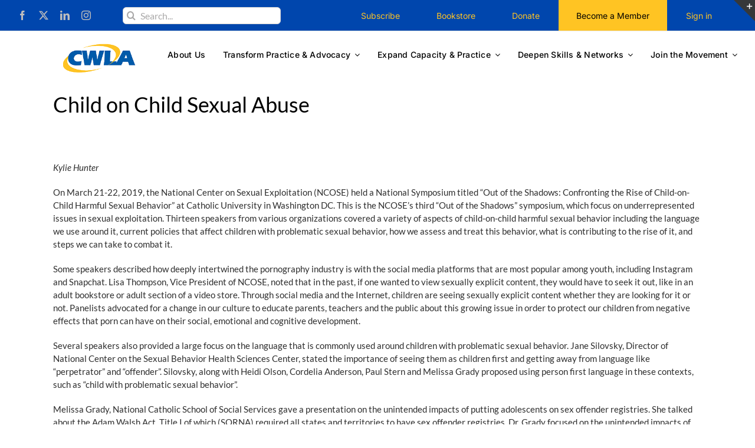

--- FILE ---
content_type: text/html; charset=UTF-8
request_url: https://www.cwla.org/child-on-child-sexual-abuse/
body_size: 21746
content:
<!DOCTYPE html>
<html class="avada-html-layout-wide avada-html-header-position-top awb-scroll" lang="en-US">
<head>
	<meta http-equiv="X-UA-Compatible" content="IE=edge" />
	<meta http-equiv="Content-Type" content="text/html; charset=utf-8"/>
	<meta name="viewport" content="width=device-width, initial-scale=1" />
	<title>Child on Child Sexual Abuse &#8211; CWLA</title>
<meta name='robots' content='max-image-preview:large' />
<link rel="alternate" type="application/rss+xml" title="CWLA &raquo; Feed" href="https://www.cwla.org/feed/" />
<link rel="alternate" type="application/rss+xml" title="CWLA &raquo; Comments Feed" href="https://www.cwla.org/comments/feed/" />
								<link rel="icon" href="https://www.cwla.org/wp-content/uploads/2022/06/swoosh-favicon.jpg" type="image/jpeg" />
		
		
		
				<link rel="alternate" title="oEmbed (JSON)" type="application/json+oembed" href="https://www.cwla.org/wp-json/oembed/1.0/embed?url=https%3A%2F%2Fwww.cwla.org%2Fchild-on-child-sexual-abuse%2F" />
<link rel="alternate" title="oEmbed (XML)" type="text/xml+oembed" href="https://www.cwla.org/wp-json/oembed/1.0/embed?url=https%3A%2F%2Fwww.cwla.org%2Fchild-on-child-sexual-abuse%2F&#038;format=xml" />
<!-- www.cwla.org is managing ads with Advanced Ads 2.0.14 – https://wpadvancedads.com/ --><script id="advads-ready">
			window.advanced_ads_ready=function(e,a){a=a||"complete";var d=function(e){return"interactive"===a?"loading"!==e:"complete"===e};d(document.readyState)?e():document.addEventListener("readystatechange",(function(a){d(a.target.readyState)&&e()}),{once:"interactive"===a})},window.advanced_ads_ready_queue=window.advanced_ads_ready_queue||[];		</script>
		<style type="text/css">
.hasCountdown{text-shadow:transparent 0 1px 1px;overflow:hidden;padding:5px}
.countdown_rtl{direction:rtl}
.countdown_holding span{background-color:#ccc}
.countdown_row{clear:both;width:100%;text-align:center}
.countdown_show1 .countdown_section{width:98%}
.countdown_show2 .countdown_section{width:48%}
.countdown_show3 .countdown_section{width:32.5%}
.countdown_show4 .countdown_section{width:24.5%}
.countdown_show5 .countdown_section{width:19.5%}
.countdown_show6 .countdown_section{width:16.25%}
.countdown_show7 .countdown_section{width:14%}
.countdown_section{display:block;float:left;font-size:75%;text-align:center;margin:3px 0}
.countdown_amount{font-size:200%}
.countdown_descr{display:block;width:100%}
a.countdown_infolink{display:block;border-radius:10px;width:14px;height:13px;float:right;font-size:9px;line-height:13px;font-weight:700;text-align:center;position:relative;top:-15px;border:1px solid}
#countdown-preview{padding:10px}
</style>
<style id='wp-img-auto-sizes-contain-inline-css' type='text/css'>
img:is([sizes=auto i],[sizes^="auto," i]){contain-intrinsic-size:3000px 1500px}
/*# sourceURL=wp-img-auto-sizes-contain-inline-css */
</style>
<style id='wp-emoji-styles-inline-css' type='text/css'>

	img.wp-smiley, img.emoji {
		display: inline !important;
		border: none !important;
		box-shadow: none !important;
		height: 1em !important;
		width: 1em !important;
		margin: 0 0.07em !important;
		vertical-align: -0.1em !important;
		background: none !important;
		padding: 0 !important;
	}
/*# sourceURL=wp-emoji-styles-inline-css */
</style>
<link rel='stylesheet' id='cptch_stylesheet-css' href='https://www.cwla.org/wp-content/plugins/captcha/css/front_end_style.css?ver=4.4.5' type='text/css' media='all' />
<link rel='stylesheet' id='dashicons-css' href='https://www.cwla.org/wp-includes/css/dashicons.min.css?ver=6.9' type='text/css' media='all' />
<link rel='stylesheet' id='cptch_desktop_style-css' href='https://www.cwla.org/wp-content/plugins/captcha/css/desktop_style.css?ver=4.4.5' type='text/css' media='all' />
<link rel='stylesheet' id='events-manager-css' href='https://www.cwla.org/wp-content/plugins/events-manager/includes/css/events-manager.min.css?ver=7.2.3.1' type='text/css' media='all' />
<style id='events-manager-inline-css' type='text/css'>
body .em { --font-family : inherit; --font-weight : inherit; --font-size : 1em; --line-height : inherit; }
/*# sourceURL=events-manager-inline-css */
</style>
<link rel='stylesheet' id='newsletter-css' href='https://www.cwla.org/wp-content/plugins/newsletter/style.css?ver=9.1.0' type='text/css' media='all' />
<link rel='stylesheet' id='fusion-dynamic-css-css' href='https://www.cwla.org/wp-content/uploads/fusion-styles/9b2dc0b01a6b7d7ec417edc8caa64542.min.css?ver=3.14.2' type='text/css' media='all' />
<!--n2css--><script>(function(){this._N2=this._N2||{_r:[],_d:[],r:function(){this._r.push(arguments)},d:function(){this._d.push(arguments)}}}).call(window);</script><script src="https://www.cwla.org/wp-content/plugins/smart-slider-3/Public/SmartSlider3/Application/Frontend/Assets/dist/n2.min.js?ver=667fb12b" defer async></script>
<script>

</script><script type="text/javascript" src="https://www.cwla.org/wp-includes/js/jquery/jquery.min.js?ver=3.7.1" id="jquery-core-js"></script>
<script type="text/javascript" src="https://www.cwla.org/wp-includes/js/jquery/jquery-migrate.min.js?ver=3.4.1" id="jquery-migrate-js"></script>
<script type="text/javascript" src="https://www.cwla.org/wp-includes/js/jquery/ui/core.min.js?ver=1.13.3" id="jquery-ui-core-js"></script>
<script type="text/javascript" src="https://www.cwla.org/wp-includes/js/jquery/ui/mouse.min.js?ver=1.13.3" id="jquery-ui-mouse-js"></script>
<script type="text/javascript" src="https://www.cwla.org/wp-includes/js/jquery/ui/sortable.min.js?ver=1.13.3" id="jquery-ui-sortable-js"></script>
<script type="text/javascript" src="https://www.cwla.org/wp-includes/js/jquery/ui/datepicker.min.js?ver=1.13.3" id="jquery-ui-datepicker-js"></script>
<script type="text/javascript" id="jquery-ui-datepicker-js-after">
/* <![CDATA[ */
jQuery(function(jQuery){jQuery.datepicker.setDefaults({"closeText":"Close","currentText":"Today","monthNames":["January","February","March","April","May","June","July","August","September","October","November","December"],"monthNamesShort":["Jan","Feb","Mar","Apr","May","Jun","Jul","Aug","Sep","Oct","Nov","Dec"],"nextText":"Next","prevText":"Previous","dayNames":["Sunday","Monday","Tuesday","Wednesday","Thursday","Friday","Saturday"],"dayNamesShort":["Sun","Mon","Tue","Wed","Thu","Fri","Sat"],"dayNamesMin":["S","M","T","W","T","F","S"],"dateFormat":"MM d, yy","firstDay":1,"isRTL":false});});
//# sourceURL=jquery-ui-datepicker-js-after
/* ]]> */
</script>
<script type="text/javascript" src="https://www.cwla.org/wp-includes/js/jquery/ui/resizable.min.js?ver=1.13.3" id="jquery-ui-resizable-js"></script>
<script type="text/javascript" src="https://www.cwla.org/wp-includes/js/jquery/ui/draggable.min.js?ver=1.13.3" id="jquery-ui-draggable-js"></script>
<script type="text/javascript" src="https://www.cwla.org/wp-includes/js/jquery/ui/controlgroup.min.js?ver=1.13.3" id="jquery-ui-controlgroup-js"></script>
<script type="text/javascript" src="https://www.cwla.org/wp-includes/js/jquery/ui/checkboxradio.min.js?ver=1.13.3" id="jquery-ui-checkboxradio-js"></script>
<script type="text/javascript" src="https://www.cwla.org/wp-includes/js/jquery/ui/button.min.js?ver=1.13.3" id="jquery-ui-button-js"></script>
<script type="text/javascript" src="https://www.cwla.org/wp-includes/js/jquery/ui/dialog.min.js?ver=1.13.3" id="jquery-ui-dialog-js"></script>
<script type="text/javascript" id="events-manager-js-extra">
/* <![CDATA[ */
var EM = {"ajaxurl":"https://www.cwla.org/wp-admin/admin-ajax.php","locationajaxurl":"https://www.cwla.org/wp-admin/admin-ajax.php?action=locations_search","firstDay":"1","locale":"en","dateFormat":"yy-mm-dd","ui_css":"https://www.cwla.org/wp-content/plugins/events-manager/includes/css/jquery-ui/build.min.css","show24hours":"0","is_ssl":"1","autocomplete_limit":"10","calendar":{"breakpoints":{"small":560,"medium":908,"large":false},"month_format":"M Y"},"phone":"","datepicker":{"format":"d/m/Y"},"search":{"breakpoints":{"small":650,"medium":850,"full":false}},"url":"https://www.cwla.org/wp-content/plugins/events-manager","assets":{"input.em-uploader":{"js":{"em-uploader":{"url":"https://www.cwla.org/wp-content/plugins/events-manager/includes/js/em-uploader.js?v=7.2.3.1","event":"em_uploader_ready"}}},".em-event-editor":{"js":{"event-editor":{"url":"https://www.cwla.org/wp-content/plugins/events-manager/includes/js/events-manager-event-editor.js?v=7.2.3.1","event":"em_event_editor_ready"}},"css":{"event-editor":"https://www.cwla.org/wp-content/plugins/events-manager/includes/css/events-manager-event-editor.min.css?v=7.2.3.1"}},".em-recurrence-sets, .em-timezone":{"js":{"luxon":{"url":"luxon/luxon.js?v=7.2.3.1","event":"em_luxon_ready"}}},".em-booking-form, #em-booking-form, .em-booking-recurring, .em-event-booking-form":{"js":{"em-bookings":{"url":"https://www.cwla.org/wp-content/plugins/events-manager/includes/js/bookingsform.js?v=7.2.3.1","event":"em_booking_form_js_loaded"}}},"#em-opt-archetypes":{"js":{"archetypes":"https://www.cwla.org/wp-content/plugins/events-manager/includes/js/admin-archetype-editor.js?v=7.2.3.1","archetypes_ms":"https://www.cwla.org/wp-content/plugins/events-manager/includes/js/admin-archetypes.js?v=7.2.3.1","qs":"qs/qs.js?v=7.2.3.1"}}},"cached":"1","bookingInProgress":"Please wait while the booking is being submitted.","tickets_save":"Save Ticket","bookingajaxurl":"https://www.cwla.org/wp-admin/admin-ajax.php","bookings_export_save":"Export Bookings","bookings_settings_save":"Save Settings","booking_delete":"Are you sure you want to delete?","booking_offset":"30","bookings":{"submit_button":{"text":{"default":"Send your booking","free":"Send your booking","payment":"Send your booking","processing":"Processing ..."}},"update_listener":""},"bb_full":"Sold Out","bb_book":"Book Now","bb_booking":"Booking...","bb_booked":"Booking Submitted","bb_error":"Booking Error. Try again?","bb_cancel":"Cancel","bb_canceling":"Canceling...","bb_cancelled":"Cancelled","bb_cancel_error":"Cancellation Error. Try again?","txt_search":"Search","txt_searching":"Searching...","txt_loading":"Loading..."};
//# sourceURL=events-manager-js-extra
/* ]]> */
</script>
<script type="text/javascript" src="https://www.cwla.org/wp-content/plugins/events-manager/includes/js/events-manager.js?ver=7.2.3.1" id="events-manager-js"></script>
<link rel="https://api.w.org/" href="https://www.cwla.org/wp-json/" /><link rel="alternate" title="JSON" type="application/json" href="https://www.cwla.org/wp-json/wp/v2/posts/18526" /><link rel="EditURI" type="application/rsd+xml" title="RSD" href="https://www.cwla.org/xmlrpc.php?rsd" />
<link rel="canonical" href="https://www.cwla.org/child-on-child-sexual-abuse/" />
<link rel='shortlink' href='https://www.cwla.org/?p=18526' />
<style type="text/css" id="css-fb-visibility">@media screen and (max-width: 640px){.fusion-no-small-visibility{display:none !important;}body .sm-text-align-center{text-align:center !important;}body .sm-text-align-left{text-align:left !important;}body .sm-text-align-right{text-align:right !important;}body .sm-text-align-justify{text-align:justify !important;}body .sm-flex-align-center{justify-content:center !important;}body .sm-flex-align-flex-start{justify-content:flex-start !important;}body .sm-flex-align-flex-end{justify-content:flex-end !important;}body .sm-mx-auto{margin-left:auto !important;margin-right:auto !important;}body .sm-ml-auto{margin-left:auto !important;}body .sm-mr-auto{margin-right:auto !important;}body .fusion-absolute-position-small{position:absolute;width:100%;}.awb-sticky.awb-sticky-small{ position: sticky; top: var(--awb-sticky-offset,0); }}@media screen and (min-width: 641px) and (max-width: 1024px){.fusion-no-medium-visibility{display:none !important;}body .md-text-align-center{text-align:center !important;}body .md-text-align-left{text-align:left !important;}body .md-text-align-right{text-align:right !important;}body .md-text-align-justify{text-align:justify !important;}body .md-flex-align-center{justify-content:center !important;}body .md-flex-align-flex-start{justify-content:flex-start !important;}body .md-flex-align-flex-end{justify-content:flex-end !important;}body .md-mx-auto{margin-left:auto !important;margin-right:auto !important;}body .md-ml-auto{margin-left:auto !important;}body .md-mr-auto{margin-right:auto !important;}body .fusion-absolute-position-medium{position:absolute;width:100%;}.awb-sticky.awb-sticky-medium{ position: sticky; top: var(--awb-sticky-offset,0); }}@media screen and (min-width: 1025px){.fusion-no-large-visibility{display:none !important;}body .lg-text-align-center{text-align:center !important;}body .lg-text-align-left{text-align:left !important;}body .lg-text-align-right{text-align:right !important;}body .lg-text-align-justify{text-align:justify !important;}body .lg-flex-align-center{justify-content:center !important;}body .lg-flex-align-flex-start{justify-content:flex-start !important;}body .lg-flex-align-flex-end{justify-content:flex-end !important;}body .lg-mx-auto{margin-left:auto !important;margin-right:auto !important;}body .lg-ml-auto{margin-left:auto !important;}body .lg-mr-auto{margin-right:auto !important;}body .fusion-absolute-position-large{position:absolute;width:100%;}.awb-sticky.awb-sticky-large{ position: sticky; top: var(--awb-sticky-offset,0); }}</style>		<style type="text/css" id="wp-custom-css">
			.new-main-menu {z-index:9999;}
.fusion-page-title-bar-left .fusion-page-title-secondary {display:none;}

.fusion-blog-layout-medium .fusion-post-slideshow, .fusion-blog-layout-medium-alternate .fusion-post-slideshow {float:right; margin-left: 25px; width: 200px; margin-bottom:0;}
#tweets-widget-2 {max-height:620px; overflow:scroll;}
.welfare h2 a{font-size:14px;}
.homeblog .post {margin-bottom:25px; background-color:#d9edff; padding:20px;}
.homeblog .fusion-blog-shortcode .post {margin-bottom:25px;}
.fusion-image-wrapper .fusion-rollover{background-image: -moz-linear-gradient(top, rgba(0,70,173,0.8) 0%, #0046ad 100%);}
.fusion-content-boxes .fusion-column {border-right:solid 1px #ccc; padding-top:20px;}
.home3-featured {background:#f3f3f3; margin-bottom:20px; padding-bottom:0px;}
.fusion-content-boxes .fusion-column {margin-bottom:0px;}
.page-id-20375 #main {padding-top:0px;}
.topbartext .menu-text{color:#ffc423; font-weight:normal; font-size:14px;}
#menu-item-24447 .menu-text{color:#ffc423; font-weight:normal;font-size:14px;}
.fusion-secondary-header a{color:#ffc423; font-weight:normal; font-size:14px;}
#menu-item-25757 .menu-text{color:#ffc423; font-weight:normal; font-size:14px;}
.fusion-secondary-header a{color:#ffc423; font-weight:bold;}


.author {background-color:#fff;}

.fusion-columns-4 .fusion-column:nth-of-type(4n+1), .fusion-columns-4 .fusion-flip-box-wrapper:nth-of-type(4n+1) {clear:none;}

.fusion-carousel-border .fusion-image-wrapper {border:0px solid #e9eaee;}

#main {padding-top:10px;}

#menu-item-4532 {background-color:#ffc423;}
#menu-item-4532 .menu-text{color:#000;}

.fusion-logo {padding-top:5px;}

.subnavi {height:260px; background-color:#0046ad;}

.tranbox {opacity: 0.8;}

.fusion-header-v2 .fusion-header {border-bottom:0px solid transparent;}

.forminator-ui#forminator-module-23708.forminator-design--default .forminator-textarea, .forminator-ui#forminator-module-23708.forminator-design--default .forminator-textarea:hover, .forminator-ui#forminator-module-23708.forminator-design--default .forminator-textarea:focus, .forminator-ui#forminator-module-23708.forminator-design--default .forminator-textarea:active (background-color:#fff;)

.road {background-color: rgba(0,0,0,.5);}

.center p {
  line-height: 1.5;
  display: inline-block;
  vertical-align: middle;
}
.footer-links {font-size:1.4em; line-height:2.5em;}
.bluehover a{color:#fff;}
.bluehover a:hover{color:#000;}

.fusion-footer-widget-area a{--footer_link_color:#fff;--footer_link_color_hover:#d2e0e6;}

@media only screen and (max-width: 900px) {
  .fusion-row {margin-top:-20px;}
}

@media only screen and (max-width: 900px) {
  .fusion-icon {margin-top:30px;}
}

@media only screen and (max-width: 960px) {
  .fusion-main-menu {margin-top:30px;}
}

@media only screen and (max-width: 960px) {
  #main {margin-top:20px;}
}

		</style>
				<script type="text/javascript">
			var doc = document.documentElement;
			doc.setAttribute( 'data-useragent', navigator.userAgent );
		</script>
		<!-- Global site tag (gtag.js) - Google Analytics -->
<script async src="https://www.googletagmanager.com/gtag/js?id=G-G0GYWPRWFN"></script>
<script>
  window.dataLayer = window.dataLayer || [];
  function gtag(){dataLayer.push(arguments);}
  gtag('js', new Date());

  gtag('config', 'G-G0GYWPRWFN');
</script>
	<script type="text/javascript">var p="http",d="static";if(document.location.protocol=="https:"){p+="s";d="engine";}var z=document.createElement("script");z.type="text/javascript";z.async=true;z.src=p+"://"+d+".multiview.com/ados.js";var s=document.getElementsByTagName("script")[0];s.parentNode.insertBefore(z,s);</script>
<script type="text/javascript">
var ados = ados || {};
ados.run = ados.run || [];
ados.run.push(function() {
/* load placement for account: Multiview, site: CWLAweb - Child Welfare League of America - MultiWeb, size: 468x60 - Full Banner, zone: CWLAweb - Banner*/
ados_add_placement(4466, 55366, "mvBanner", 3).setZone(57916);
/* load placement for account: Multiview, site: CWLAweb - Child Welfare League of America - MultiWeb, size: 120x230 - 120 x 230, zone: CWLAweb - Rectangle*/
ados_add_placement(4466, 55366, "mvSky", 1436).setZone(57917);
ados_setDomain('engine.multiview.com');
ados_load();
});</script><style id='global-styles-inline-css' type='text/css'>
:root{--wp--preset--aspect-ratio--square: 1;--wp--preset--aspect-ratio--4-3: 4/3;--wp--preset--aspect-ratio--3-4: 3/4;--wp--preset--aspect-ratio--3-2: 3/2;--wp--preset--aspect-ratio--2-3: 2/3;--wp--preset--aspect-ratio--16-9: 16/9;--wp--preset--aspect-ratio--9-16: 9/16;--wp--preset--color--black: #000000;--wp--preset--color--cyan-bluish-gray: #abb8c3;--wp--preset--color--white: #ffffff;--wp--preset--color--pale-pink: #f78da7;--wp--preset--color--vivid-red: #cf2e2e;--wp--preset--color--luminous-vivid-orange: #ff6900;--wp--preset--color--luminous-vivid-amber: #fcb900;--wp--preset--color--light-green-cyan: #7bdcb5;--wp--preset--color--vivid-green-cyan: #00d084;--wp--preset--color--pale-cyan-blue: #8ed1fc;--wp--preset--color--vivid-cyan-blue: #0693e3;--wp--preset--color--vivid-purple: #9b51e0;--wp--preset--color--awb-color-1: #ffffff;--wp--preset--color--awb-color-2: #f6f6f6;--wp--preset--color--awb-color-3: #e0dede;--wp--preset--color--awb-color-4: #a0ce4e;--wp--preset--color--awb-color-5: #747474;--wp--preset--color--awb-color-6: #0046ad;--wp--preset--color--awb-color-7: #333333;--wp--preset--color--awb-color-8: #000000;--wp--preset--color--awb-color-custom-10: #ebeaea;--wp--preset--color--awb-color-custom-11: rgba(235,234,234,0.8);--wp--preset--color--awb-color-custom-12: #8c8989;--wp--preset--color--awb-color-custom-13: #bfbfbf;--wp--preset--color--awb-color-custom-14: #f9f9f9;--wp--preset--color--awb-color-custom-15: #e8e8e8;--wp--preset--color--awb-color-custom-16: #363839;--wp--preset--color--awb-color-custom-17: #2e2e2e;--wp--preset--color--awb-color-custom-18: #f8f8f8;--wp--preset--color--awb-color-custom-1: #055ba8;--wp--preset--color--awb-color-custom-2: #ffffff;--wp--preset--gradient--vivid-cyan-blue-to-vivid-purple: linear-gradient(135deg,rgb(6,147,227) 0%,rgb(155,81,224) 100%);--wp--preset--gradient--light-green-cyan-to-vivid-green-cyan: linear-gradient(135deg,rgb(122,220,180) 0%,rgb(0,208,130) 100%);--wp--preset--gradient--luminous-vivid-amber-to-luminous-vivid-orange: linear-gradient(135deg,rgb(252,185,0) 0%,rgb(255,105,0) 100%);--wp--preset--gradient--luminous-vivid-orange-to-vivid-red: linear-gradient(135deg,rgb(255,105,0) 0%,rgb(207,46,46) 100%);--wp--preset--gradient--very-light-gray-to-cyan-bluish-gray: linear-gradient(135deg,rgb(238,238,238) 0%,rgb(169,184,195) 100%);--wp--preset--gradient--cool-to-warm-spectrum: linear-gradient(135deg,rgb(74,234,220) 0%,rgb(151,120,209) 20%,rgb(207,42,186) 40%,rgb(238,44,130) 60%,rgb(251,105,98) 80%,rgb(254,248,76) 100%);--wp--preset--gradient--blush-light-purple: linear-gradient(135deg,rgb(255,206,236) 0%,rgb(152,150,240) 100%);--wp--preset--gradient--blush-bordeaux: linear-gradient(135deg,rgb(254,205,165) 0%,rgb(254,45,45) 50%,rgb(107,0,62) 100%);--wp--preset--gradient--luminous-dusk: linear-gradient(135deg,rgb(255,203,112) 0%,rgb(199,81,192) 50%,rgb(65,88,208) 100%);--wp--preset--gradient--pale-ocean: linear-gradient(135deg,rgb(255,245,203) 0%,rgb(182,227,212) 50%,rgb(51,167,181) 100%);--wp--preset--gradient--electric-grass: linear-gradient(135deg,rgb(202,248,128) 0%,rgb(113,206,126) 100%);--wp--preset--gradient--midnight: linear-gradient(135deg,rgb(2,3,129) 0%,rgb(40,116,252) 100%);--wp--preset--font-size--small: 11.25px;--wp--preset--font-size--medium: 20px;--wp--preset--font-size--large: 22.5px;--wp--preset--font-size--x-large: 42px;--wp--preset--font-size--normal: 15px;--wp--preset--font-size--xlarge: 30px;--wp--preset--font-size--huge: 45px;--wp--preset--spacing--20: 0.44rem;--wp--preset--spacing--30: 0.67rem;--wp--preset--spacing--40: 1rem;--wp--preset--spacing--50: 1.5rem;--wp--preset--spacing--60: 2.25rem;--wp--preset--spacing--70: 3.38rem;--wp--preset--spacing--80: 5.06rem;--wp--preset--shadow--natural: 6px 6px 9px rgba(0, 0, 0, 0.2);--wp--preset--shadow--deep: 12px 12px 50px rgba(0, 0, 0, 0.4);--wp--preset--shadow--sharp: 6px 6px 0px rgba(0, 0, 0, 0.2);--wp--preset--shadow--outlined: 6px 6px 0px -3px rgb(255, 255, 255), 6px 6px rgb(0, 0, 0);--wp--preset--shadow--crisp: 6px 6px 0px rgb(0, 0, 0);}:where(.is-layout-flex){gap: 0.5em;}:where(.is-layout-grid){gap: 0.5em;}body .is-layout-flex{display: flex;}.is-layout-flex{flex-wrap: wrap;align-items: center;}.is-layout-flex > :is(*, div){margin: 0;}body .is-layout-grid{display: grid;}.is-layout-grid > :is(*, div){margin: 0;}:where(.wp-block-columns.is-layout-flex){gap: 2em;}:where(.wp-block-columns.is-layout-grid){gap: 2em;}:where(.wp-block-post-template.is-layout-flex){gap: 1.25em;}:where(.wp-block-post-template.is-layout-grid){gap: 1.25em;}.has-black-color{color: var(--wp--preset--color--black) !important;}.has-cyan-bluish-gray-color{color: var(--wp--preset--color--cyan-bluish-gray) !important;}.has-white-color{color: var(--wp--preset--color--white) !important;}.has-pale-pink-color{color: var(--wp--preset--color--pale-pink) !important;}.has-vivid-red-color{color: var(--wp--preset--color--vivid-red) !important;}.has-luminous-vivid-orange-color{color: var(--wp--preset--color--luminous-vivid-orange) !important;}.has-luminous-vivid-amber-color{color: var(--wp--preset--color--luminous-vivid-amber) !important;}.has-light-green-cyan-color{color: var(--wp--preset--color--light-green-cyan) !important;}.has-vivid-green-cyan-color{color: var(--wp--preset--color--vivid-green-cyan) !important;}.has-pale-cyan-blue-color{color: var(--wp--preset--color--pale-cyan-blue) !important;}.has-vivid-cyan-blue-color{color: var(--wp--preset--color--vivid-cyan-blue) !important;}.has-vivid-purple-color{color: var(--wp--preset--color--vivid-purple) !important;}.has-black-background-color{background-color: var(--wp--preset--color--black) !important;}.has-cyan-bluish-gray-background-color{background-color: var(--wp--preset--color--cyan-bluish-gray) !important;}.has-white-background-color{background-color: var(--wp--preset--color--white) !important;}.has-pale-pink-background-color{background-color: var(--wp--preset--color--pale-pink) !important;}.has-vivid-red-background-color{background-color: var(--wp--preset--color--vivid-red) !important;}.has-luminous-vivid-orange-background-color{background-color: var(--wp--preset--color--luminous-vivid-orange) !important;}.has-luminous-vivid-amber-background-color{background-color: var(--wp--preset--color--luminous-vivid-amber) !important;}.has-light-green-cyan-background-color{background-color: var(--wp--preset--color--light-green-cyan) !important;}.has-vivid-green-cyan-background-color{background-color: var(--wp--preset--color--vivid-green-cyan) !important;}.has-pale-cyan-blue-background-color{background-color: var(--wp--preset--color--pale-cyan-blue) !important;}.has-vivid-cyan-blue-background-color{background-color: var(--wp--preset--color--vivid-cyan-blue) !important;}.has-vivid-purple-background-color{background-color: var(--wp--preset--color--vivid-purple) !important;}.has-black-border-color{border-color: var(--wp--preset--color--black) !important;}.has-cyan-bluish-gray-border-color{border-color: var(--wp--preset--color--cyan-bluish-gray) !important;}.has-white-border-color{border-color: var(--wp--preset--color--white) !important;}.has-pale-pink-border-color{border-color: var(--wp--preset--color--pale-pink) !important;}.has-vivid-red-border-color{border-color: var(--wp--preset--color--vivid-red) !important;}.has-luminous-vivid-orange-border-color{border-color: var(--wp--preset--color--luminous-vivid-orange) !important;}.has-luminous-vivid-amber-border-color{border-color: var(--wp--preset--color--luminous-vivid-amber) !important;}.has-light-green-cyan-border-color{border-color: var(--wp--preset--color--light-green-cyan) !important;}.has-vivid-green-cyan-border-color{border-color: var(--wp--preset--color--vivid-green-cyan) !important;}.has-pale-cyan-blue-border-color{border-color: var(--wp--preset--color--pale-cyan-blue) !important;}.has-vivid-cyan-blue-border-color{border-color: var(--wp--preset--color--vivid-cyan-blue) !important;}.has-vivid-purple-border-color{border-color: var(--wp--preset--color--vivid-purple) !important;}.has-vivid-cyan-blue-to-vivid-purple-gradient-background{background: var(--wp--preset--gradient--vivid-cyan-blue-to-vivid-purple) !important;}.has-light-green-cyan-to-vivid-green-cyan-gradient-background{background: var(--wp--preset--gradient--light-green-cyan-to-vivid-green-cyan) !important;}.has-luminous-vivid-amber-to-luminous-vivid-orange-gradient-background{background: var(--wp--preset--gradient--luminous-vivid-amber-to-luminous-vivid-orange) !important;}.has-luminous-vivid-orange-to-vivid-red-gradient-background{background: var(--wp--preset--gradient--luminous-vivid-orange-to-vivid-red) !important;}.has-very-light-gray-to-cyan-bluish-gray-gradient-background{background: var(--wp--preset--gradient--very-light-gray-to-cyan-bluish-gray) !important;}.has-cool-to-warm-spectrum-gradient-background{background: var(--wp--preset--gradient--cool-to-warm-spectrum) !important;}.has-blush-light-purple-gradient-background{background: var(--wp--preset--gradient--blush-light-purple) !important;}.has-blush-bordeaux-gradient-background{background: var(--wp--preset--gradient--blush-bordeaux) !important;}.has-luminous-dusk-gradient-background{background: var(--wp--preset--gradient--luminous-dusk) !important;}.has-pale-ocean-gradient-background{background: var(--wp--preset--gradient--pale-ocean) !important;}.has-electric-grass-gradient-background{background: var(--wp--preset--gradient--electric-grass) !important;}.has-midnight-gradient-background{background: var(--wp--preset--gradient--midnight) !important;}.has-small-font-size{font-size: var(--wp--preset--font-size--small) !important;}.has-medium-font-size{font-size: var(--wp--preset--font-size--medium) !important;}.has-large-font-size{font-size: var(--wp--preset--font-size--large) !important;}.has-x-large-font-size{font-size: var(--wp--preset--font-size--x-large) !important;}
/*# sourceURL=global-styles-inline-css */
</style>
<style id='wp-block-library-inline-css' type='text/css'>
:root{--wp-block-synced-color:#7a00df;--wp-block-synced-color--rgb:122,0,223;--wp-bound-block-color:var(--wp-block-synced-color);--wp-editor-canvas-background:#ddd;--wp-admin-theme-color:#007cba;--wp-admin-theme-color--rgb:0,124,186;--wp-admin-theme-color-darker-10:#006ba1;--wp-admin-theme-color-darker-10--rgb:0,107,160.5;--wp-admin-theme-color-darker-20:#005a87;--wp-admin-theme-color-darker-20--rgb:0,90,135;--wp-admin-border-width-focus:2px}@media (min-resolution:192dpi){:root{--wp-admin-border-width-focus:1.5px}}.wp-element-button{cursor:pointer}:root .has-very-light-gray-background-color{background-color:#eee}:root .has-very-dark-gray-background-color{background-color:#313131}:root .has-very-light-gray-color{color:#eee}:root .has-very-dark-gray-color{color:#313131}:root .has-vivid-green-cyan-to-vivid-cyan-blue-gradient-background{background:linear-gradient(135deg,#00d084,#0693e3)}:root .has-purple-crush-gradient-background{background:linear-gradient(135deg,#34e2e4,#4721fb 50%,#ab1dfe)}:root .has-hazy-dawn-gradient-background{background:linear-gradient(135deg,#faaca8,#dad0ec)}:root .has-subdued-olive-gradient-background{background:linear-gradient(135deg,#fafae1,#67a671)}:root .has-atomic-cream-gradient-background{background:linear-gradient(135deg,#fdd79a,#004a59)}:root .has-nightshade-gradient-background{background:linear-gradient(135deg,#330968,#31cdcf)}:root .has-midnight-gradient-background{background:linear-gradient(135deg,#020381,#2874fc)}:root{--wp--preset--font-size--normal:16px;--wp--preset--font-size--huge:42px}.has-regular-font-size{font-size:1em}.has-larger-font-size{font-size:2.625em}.has-normal-font-size{font-size:var(--wp--preset--font-size--normal)}.has-huge-font-size{font-size:var(--wp--preset--font-size--huge)}.has-text-align-center{text-align:center}.has-text-align-left{text-align:left}.has-text-align-right{text-align:right}.has-fit-text{white-space:nowrap!important}#end-resizable-editor-section{display:none}.aligncenter{clear:both}.items-justified-left{justify-content:flex-start}.items-justified-center{justify-content:center}.items-justified-right{justify-content:flex-end}.items-justified-space-between{justify-content:space-between}.screen-reader-text{border:0;clip-path:inset(50%);height:1px;margin:-1px;overflow:hidden;padding:0;position:absolute;width:1px;word-wrap:normal!important}.screen-reader-text:focus{background-color:#ddd;clip-path:none;color:#444;display:block;font-size:1em;height:auto;left:5px;line-height:normal;padding:15px 23px 14px;text-decoration:none;top:5px;width:auto;z-index:100000}html :where(.has-border-color){border-style:solid}html :where([style*=border-top-color]){border-top-style:solid}html :where([style*=border-right-color]){border-right-style:solid}html :where([style*=border-bottom-color]){border-bottom-style:solid}html :where([style*=border-left-color]){border-left-style:solid}html :where([style*=border-width]){border-style:solid}html :where([style*=border-top-width]){border-top-style:solid}html :where([style*=border-right-width]){border-right-style:solid}html :where([style*=border-bottom-width]){border-bottom-style:solid}html :where([style*=border-left-width]){border-left-style:solid}html :where(img[class*=wp-image-]){height:auto;max-width:100%}:where(figure){margin:0 0 1em}html :where(.is-position-sticky){--wp-admin--admin-bar--position-offset:var(--wp-admin--admin-bar--height,0px)}@media screen and (max-width:600px){html :where(.is-position-sticky){--wp-admin--admin-bar--position-offset:0px}}
/*wp_block_styles_on_demand_placeholder:6955101c57faa*/
/*# sourceURL=wp-block-library-inline-css */
</style>
<style id='wp-block-library-theme-inline-css' type='text/css'>
.wp-block-audio :where(figcaption){color:#555;font-size:13px;text-align:center}.is-dark-theme .wp-block-audio :where(figcaption){color:#ffffffa6}.wp-block-audio{margin:0 0 1em}.wp-block-code{border:1px solid #ccc;border-radius:4px;font-family:Menlo,Consolas,monaco,monospace;padding:.8em 1em}.wp-block-embed :where(figcaption){color:#555;font-size:13px;text-align:center}.is-dark-theme .wp-block-embed :where(figcaption){color:#ffffffa6}.wp-block-embed{margin:0 0 1em}.blocks-gallery-caption{color:#555;font-size:13px;text-align:center}.is-dark-theme .blocks-gallery-caption{color:#ffffffa6}:root :where(.wp-block-image figcaption){color:#555;font-size:13px;text-align:center}.is-dark-theme :root :where(.wp-block-image figcaption){color:#ffffffa6}.wp-block-image{margin:0 0 1em}.wp-block-pullquote{border-bottom:4px solid;border-top:4px solid;color:currentColor;margin-bottom:1.75em}.wp-block-pullquote :where(cite),.wp-block-pullquote :where(footer),.wp-block-pullquote__citation{color:currentColor;font-size:.8125em;font-style:normal;text-transform:uppercase}.wp-block-quote{border-left:.25em solid;margin:0 0 1.75em;padding-left:1em}.wp-block-quote cite,.wp-block-quote footer{color:currentColor;font-size:.8125em;font-style:normal;position:relative}.wp-block-quote:where(.has-text-align-right){border-left:none;border-right:.25em solid;padding-left:0;padding-right:1em}.wp-block-quote:where(.has-text-align-center){border:none;padding-left:0}.wp-block-quote.is-large,.wp-block-quote.is-style-large,.wp-block-quote:where(.is-style-plain){border:none}.wp-block-search .wp-block-search__label{font-weight:700}.wp-block-search__button{border:1px solid #ccc;padding:.375em .625em}:where(.wp-block-group.has-background){padding:1.25em 2.375em}.wp-block-separator.has-css-opacity{opacity:.4}.wp-block-separator{border:none;border-bottom:2px solid;margin-left:auto;margin-right:auto}.wp-block-separator.has-alpha-channel-opacity{opacity:1}.wp-block-separator:not(.is-style-wide):not(.is-style-dots){width:100px}.wp-block-separator.has-background:not(.is-style-dots){border-bottom:none;height:1px}.wp-block-separator.has-background:not(.is-style-wide):not(.is-style-dots){height:2px}.wp-block-table{margin:0 0 1em}.wp-block-table td,.wp-block-table th{word-break:normal}.wp-block-table :where(figcaption){color:#555;font-size:13px;text-align:center}.is-dark-theme .wp-block-table :where(figcaption){color:#ffffffa6}.wp-block-video :where(figcaption){color:#555;font-size:13px;text-align:center}.is-dark-theme .wp-block-video :where(figcaption){color:#ffffffa6}.wp-block-video{margin:0 0 1em}:root :where(.wp-block-template-part.has-background){margin-bottom:0;margin-top:0;padding:1.25em 2.375em}
/*# sourceURL=/wp-includes/css/dist/block-library/theme.min.css */
</style>
<style id='classic-theme-styles-inline-css' type='text/css'>
/*! This file is auto-generated */
.wp-block-button__link{color:#fff;background-color:#32373c;border-radius:9999px;box-shadow:none;text-decoration:none;padding:calc(.667em + 2px) calc(1.333em + 2px);font-size:1.125em}.wp-block-file__button{background:#32373c;color:#fff;text-decoration:none}
/*# sourceURL=/wp-includes/css/classic-themes.min.css */
</style>
</head>

<body class="wp-singular post-template-default single single-post postid-18526 single-format-standard wp-theme-Avada fusion-image-hovers fusion-pagination-sizing fusion-button_type-flat fusion-button_span-no fusion-button_gradient-linear avada-image-rollover-circle-no avada-image-rollover-yes avada-image-rollover-direction-left fpt-template-Avada fusion-body ltr fusion-sticky-header no-tablet-sticky-header no-mobile-sticky-header no-desktop-totop no-mobile-totop fusion-disable-outline fusion-sub-menu-fade mobile-logo-pos-left layout-wide-mode avada-has-boxed-modal-shadow-none layout-scroll-offset-full avada-has-zero-margin-offset-top fusion-top-header menu-text-align-center mobile-menu-design-modern fusion-show-pagination-text fusion-header-layout-v2 avada-responsive avada-footer-fx-none avada-menu-highlight-style-bar fusion-search-form-clean fusion-main-menu-search-overlay fusion-avatar-circle avada-sticky-shrinkage avada-blog-layout-large avada-blog-archive-layout-large avada-header-shadow-no avada-menu-icon-position-left avada-has-megamenu-shadow avada-has-mainmenu-dropdown-divider avada-has-header-100-width avada-has-main-nav-search-icon avada-has-breadcrumb-mobile-hidden avada-has-titlebar-bar_and_content avada-has-slidingbar-widgets avada-has-slidingbar-position-top avada-slidingbar-toggle-style-triangle avada-has-pagination-padding avada-flyout-menu-direction-fade avada-ec-views-v1 aa-prefix-advads-" data-awb-post-id="18526">
		<a class="skip-link screen-reader-text" href="#content">Skip to content</a>

	<div id="boxed-wrapper">
		
		<div id="wrapper" class="fusion-wrapper">
			<div id="home" style="position:relative;top:-1px;"></div>
												<div class="fusion-tb-header"><div class="fusion-fullwidth fullwidth-box fusion-builder-row-1 fusion-flex-container has-pattern-background has-mask-background hundred-percent-fullwidth non-hundred-percent-height-scrolling" style="--awb-border-sizes-top:0;--awb-border-sizes-bottom:0;--awb-border-sizes-left:0;--awb-border-sizes-right:0;--awb-border-radius-top-left:0px;--awb-border-radius-top-right:0px;--awb-border-radius-bottom-right:0px;--awb-border-radius-bottom-left:0px;--awb-padding-top:0px;--awb-padding-right:30px;--awb-padding-bottom:0px;--awb-padding-left:30px;--awb-margin-top:0px;--awb-margin-bottom:0px;--awb-background-color:#0046ad;--awb-flex-wrap:wrap;" ><div class="fusion-builder-row fusion-row fusion-flex-align-items-center fusion-flex-content-wrap" style="width:104% !important;max-width:104% !important;margin-left: calc(-4% / 2 );margin-right: calc(-4% / 2 );"><div class="fusion-layout-column fusion_builder_column fusion-builder-column-0 fusion-flex-column fusion-no-small-visibility" style="--awb-padding-bottom:0px;--awb-bg-size:cover;--awb-width-large:14%;--awb-margin-top-large:0px;--awb-spacing-right-large:13.7142857143%;--awb-margin-bottom-large:0px;--awb-spacing-left-large:13.7142857143%;--awb-width-medium:100%;--awb-order-medium:0;--awb-spacing-right-medium:1.92%;--awb-spacing-left-medium:1.92%;--awb-width-small:100%;--awb-order-small:0;--awb-spacing-right-small:1.92%;--awb-spacing-left-small:1.92%;" data-scroll-devices="small-visibility,medium-visibility,large-visibility"><div class="fusion-column-wrapper fusion-column-has-shadow fusion-flex-justify-content-flex-start fusion-content-layout-column"><div class="fusion-social-links fusion-social-links-1" style="--awb-margin-top:0px;--awb-margin-right:0px;--awb-margin-bottom:0px;--awb-margin-left:0px;--awb-box-border-top:0px;--awb-box-border-right:0px;--awb-box-border-bottom:0px;--awb-box-border-left:0px;--awb-icon-colors-hover:rgba(190,189,189,0.8);--awb-box-colors-hover:rgba(232,232,232,0.8);--awb-box-border-color:var(--awb-color3);--awb-box-border-color-hover:var(--awb-color4);"><div class="fusion-social-networks color-type-custom"><div class="fusion-social-networks-wrapper"><a class="fusion-social-network-icon fusion-tooltip fusion-facebook awb-icon-facebook" style="color:#bebdbd;font-size:16px;" data-placement="top" data-title="Facebook" data-toggle="tooltip" title="Facebook" aria-label="facebook" target="_blank" rel="noopener noreferrer" href="https://www.facebook.com/CWLAUpdates/"></a><a class="fusion-social-network-icon fusion-tooltip fusion-twitter awb-icon-twitter" style="color:#bebdbd;font-size:16px;" data-placement="top" data-title="X" data-toggle="tooltip" title="X" aria-label="twitter" target="_blank" rel="noopener noreferrer" href="https://x.com/cwlaofficial"></a><a class="fusion-social-network-icon fusion-tooltip fusion-linkedin awb-icon-linkedin" style="color:#bebdbd;font-size:16px;" data-placement="top" data-title="LinkedIn" data-toggle="tooltip" title="LinkedIn" aria-label="linkedin" target="_blank" rel="noopener noreferrer" href="https://www.linkedin.com/company/child-welfare-league-of-america"></a><a class="fusion-social-network-icon fusion-tooltip fusion-instagram awb-icon-instagram" style="color:#bebdbd;font-size:16px;" data-placement="top" data-title="Instagram" data-toggle="tooltip" title="Instagram" aria-label="instagram" target="_blank" rel="noopener noreferrer" href="https://www.instagram.com/cwlaofficial/"></a></div></div></div></div></div><div class="fusion-layout-column fusion_builder_column fusion-builder-column-1 fusion_builder_column_1_4 1_4 fusion-flex-column fusion-no-small-visibility fusion-no-medium-visibility" style="--awb-bg-size:cover;--awb-width-large:25%;--awb-margin-top-large:0px;--awb-spacing-right-large:7.68%;--awb-margin-bottom-large:0px;--awb-spacing-left-large:7.68%;--awb-width-medium:100%;--awb-order-medium:0;--awb-spacing-right-medium:1.92%;--awb-spacing-left-medium:1.92%;--awb-width-small:100%;--awb-order-small:0;--awb-spacing-right-small:1.92%;--awb-spacing-left-small:1.92%;" data-scroll-devices="small-visibility,medium-visibility,large-visibility"><div class="fusion-column-wrapper fusion-column-has-shadow fusion-flex-justify-content-flex-start fusion-content-layout-column"><div class="fusion-search-element fusion-search-element-1 fusion-search-form-clean">		<form role="search" class="searchform fusion-search-form  fusion-search-form-clean" method="get" action="https://www.cwla.org/">
			<div class="fusion-search-form-content">

				
				<div class="fusion-search-field search-field">
					<label><span class="screen-reader-text">Search for:</span>
													<input type="search" value="" name="s" class="s" placeholder="Search..." required aria-required="true" aria-label="Search..."/>
											</label>
				</div>
				<div class="fusion-search-button search-button">
					<input type="submit" class="fusion-search-submit searchsubmit" aria-label="Search" value="&#xf002;" />
									</div>

				<input type="hidden" name="post_type[]" value="any" /><input type="hidden" name="search_limit_to_post_titles" value="0" /><input type="hidden" name="add_woo_product_skus" value="0" /><input type="hidden" name="fs" value="1" />
			</div>


			
		</form>
		</div></div></div><div class="fusion-layout-column fusion_builder_column fusion-builder-column-2 fusion_builder_column_3_5 3_5 fusion-flex-column" style="--awb-bg-size:cover;--awb-width-large:60%;--awb-margin-top-large:0px;--awb-spacing-right-large:3.2%;--awb-margin-bottom-large:0px;--awb-spacing-left-large:3.2%;--awb-width-medium:100%;--awb-order-medium:0;--awb-spacing-right-medium:1.92%;--awb-spacing-left-medium:1.92%;--awb-width-small:100%;--awb-order-small:0;--awb-spacing-right-small:1.92%;--awb-spacing-left-small:1.92%;" data-scroll-devices="small-visibility,medium-visibility,large-visibility"><div class="fusion-column-wrapper fusion-column-has-shadow fusion-flex-justify-content-flex-start fusion-content-layout-column"><nav class="awb-menu awb-menu_row awb-menu_em-hover mobile-mode-collapse-to-button awb-menu_icons-left awb-menu_dc-yes mobile-trigger-fullwidth-off awb-menu_mobile-toggle awb-menu_indent-left mobile-size-full-absolute loading mega-menu-loading awb-menu_desktop awb-menu_dropdown awb-menu_expand-right awb-menu_transition-fade" style="--awb-font-size:13px;--awb-gap:2px;--awb-justify-content:flex-end;--awb-items-padding-right:30px;--awb-items-padding-left:30px;--awb-color:#0349ae;--awb-active-color:#0349ae;--awb-icons-size:12;--awb-main-justify-content:flex-start;--awb-mobile-justify:flex-start;--awb-mobile-caret-left:auto;--awb-mobile-caret-right:0;--awb-fusion-font-family-typography:&quot;Inter&quot;;--awb-fusion-font-style-typography:normal;--awb-fusion-font-weight-typography:400;--awb-fusion-font-family-submenu-typography:inherit;--awb-fusion-font-style-submenu-typography:normal;--awb-fusion-font-weight-submenu-typography:400;--awb-fusion-font-family-mobile-typography:inherit;--awb-fusion-font-style-mobile-typography:normal;--awb-fusion-font-weight-mobile-typography:400;" aria-label="Top" data-breakpoint="1024" data-count="0" data-transition-type="fade" data-transition-time="300" data-expand="right"><button type="button" class="awb-menu__m-toggle awb-menu__m-toggle_no-text" aria-expanded="false" aria-controls="menu-top"><span class="awb-menu__m-toggle-inner"><span class="collapsed-nav-text"><span class="screen-reader-text">Toggle Navigation</span></span><span class="awb-menu__m-collapse-icon awb-menu__m-collapse-icon_no-text"><span class="awb-menu__m-collapse-icon-open awb-menu__m-collapse-icon-open_no-text fa-bars fas"></span><span class="awb-menu__m-collapse-icon-close awb-menu__m-collapse-icon-close_no-text fa-times fas"></span></span></span></button><ul id="menu-top" class="fusion-menu awb-menu__main-ul awb-menu__main-ul_row"><li  id="menu-item-24447"  class="menu-item menu-item-type-custom menu-item-object-custom menu-item-24447 awb-menu__li awb-menu__main-li awb-menu__main-li_regular"  data-item-id="24447"><span class="awb-menu__main-background-default awb-menu__main-background-default_fade"></span><span class="awb-menu__main-background-active awb-menu__main-background-active_fade"></span><a  target="_blank" rel="noopener noreferrer" href="https://community.cwla.org/page/subscribe" class="awb-menu__main-a awb-menu__main-a_regular"><span class="menu-text">Subscribe</span></a></li><li  id="menu-item-25757"  class="menu-item menu-item-type-custom menu-item-object-custom menu-item-25757 awb-menu__li awb-menu__main-li awb-menu__main-li_regular"  data-item-id="25757"><span class="awb-menu__main-background-default awb-menu__main-background-default_fade"></span><span class="awb-menu__main-background-active awb-menu__main-background-active_fade"></span><a  target="_blank" rel="noopener noreferrer" href="https://community.cwla.org/store/" class="awb-menu__main-a awb-menu__main-a_regular"><span class="menu-text">Bookstore</span></a></li><li  id="menu-item-4531"  class="topbartext menu-item menu-item-type-custom menu-item-object-custom menu-item-4531 awb-menu__li awb-menu__main-li awb-menu__main-li_regular"  data-classes="topbartext" data-item-id="4531"><span class="awb-menu__main-background-default awb-menu__main-background-default_fade"></span><span class="awb-menu__main-background-active awb-menu__main-background-active_fade"></span><a  target="_blank" rel="noopener noreferrer" href="https://community.cwla.org/donations/donate.asp?id=21991" class="awb-menu__main-a awb-menu__main-a_regular"><span class="menu-text">Donate</span></a></li><li  id="menu-item-4532"  class="topbartext menu-item menu-item-type-custom menu-item-object-custom menu-item-4532 awb-menu__li awb-menu__main-li awb-menu__main-li_regular"  data-classes="topbartext" data-item-id="4532"><span class="awb-menu__main-background-default awb-menu__main-background-default_fade"></span><span class="awb-menu__main-background-active awb-menu__main-background-active_fade"></span><a  href="/membership/" class="awb-menu__main-a awb-menu__main-a_regular"><span class="menu-text">Become a Member</span></a></li><li  id="menu-item-4530"  class="topbartext menu-item menu-item-type-custom menu-item-object-custom menu-item-4530 awb-menu__li awb-menu__main-li awb-menu__main-li_regular"  data-classes="topbartext" data-item-id="4530"><span class="awb-menu__main-background-default awb-menu__main-background-default_fade"></span><span class="awb-menu__main-background-active awb-menu__main-background-active_fade"></span><a  target="_blank" rel="noopener noreferrer" href="https://community.cwla.org/" class="awb-menu__main-a awb-menu__main-a_regular"><span class="menu-text">Sign in</span></a></li></ul></nav></div></div></div></div><div class="fusion-fullwidth fullwidth-box fusion-builder-row-2 fusion-flex-container has-pattern-background has-mask-background hundred-percent-fullwidth non-hundred-percent-height-scrolling fusion-custom-z-index" style="--awb-border-sizes-top:1px;--awb-border-sizes-bottom:0px;--awb-border-sizes-left:0px;--awb-border-sizes-right:0px;--awb-border-radius-top-left:0px;--awb-border-radius-top-right:0px;--awb-border-radius-bottom-right:0px;--awb-border-radius-bottom-left:0px;--awb-z-index:152;--awb-padding-top:0px;--awb-padding-right:30px;--awb-padding-bottom:0px;--awb-padding-left:30px;--awb-margin-top:0px;--awb-margin-bottom:0px;--awb-flex-wrap:wrap;" ><div class="fusion-builder-row fusion-row fusion-flex-align-items-center fusion-flex-align-content-flex-start fusion-flex-content-wrap" style="width:104% !important;max-width:104% !important;margin-left: calc(-4% / 2 );margin-right: calc(-4% / 2 );"><div class="fusion-layout-column fusion_builder_column fusion-builder-column-3 fusion_builder_column_1_5 1_5 fusion-flex-column fusion-column-inner-bg-wrapper main-logo" style="--awb-inner-bg-size:cover;--awb-width-large:20%;--awb-margin-top-large:0px;--awb-spacing-right-large:9.6%;--awb-margin-bottom-large:0px;--awb-spacing-left-large:9.6%;--awb-width-medium:100%;--awb-order-medium:0;--awb-spacing-right-medium:1.92%;--awb-spacing-left-medium:1.92%;--awb-width-small:100%;--awb-order-small:0;--awb-spacing-right-small:1.92%;--awb-spacing-left-small:1.92%;" data-scroll-devices="small-visibility,medium-visibility,large-visibility"><span class="fusion-column-inner-bg hover-type-none"><a class="fusion-column-anchor" href="https://www.cwla.org/"><span class="fusion-column-inner-bg-image"></span></a></span><div class="fusion-column-wrapper fusion-column-has-shadow fusion-flex-justify-content-flex-start fusion-content-layout-column"><div class="fusion-image-element " style="text-align:right;--awb-margin-top:10px;--awb-max-width:130px;--awb-caption-title-font-family:var(--h2_typography-font-family);--awb-caption-title-font-weight:var(--h2_typography-font-weight);--awb-caption-title-font-style:var(--h2_typography-font-style);--awb-caption-title-size:var(--h2_typography-font-size);--awb-caption-title-transform:var(--h2_typography-text-transform);--awb-caption-title-line-height:var(--h2_typography-line-height);--awb-caption-title-letter-spacing:var(--h2_typography-letter-spacing);"><span class=" fusion-imageframe imageframe-none imageframe-1 hover-type-none"><img decoding="async" width="212" height="89" title="CWLAlogoNoTagline" src="https://www.cwla.org/wp-content/uploads/2024/10/cwla-logo-noback.png" alt class="img-responsive wp-image-25691" srcset="https://www.cwla.org/wp-content/uploads/2024/10/cwla-logo-noback-200x84.png 200w, https://www.cwla.org/wp-content/uploads/2024/10/cwla-logo-noback.png 212w" sizes="(max-width: 1024px) 100vw, (max-width: 640px) 100vw, 212px" /></span></div></div></div><div class="fusion-layout-column fusion_builder_column fusion-builder-column-4 fusion_builder_column_4_5 4_5 fusion-flex-column fusion-flex-align-self-flex-start" style="--awb-bg-size:cover;--awb-width-large:80%;--awb-margin-top-large:10px;--awb-spacing-right-large:2.4%;--awb-margin-bottom-large:20px;--awb-spacing-left-large:2.4%;--awb-width-medium:100%;--awb-order-medium:0;--awb-spacing-right-medium:1.92%;--awb-spacing-left-medium:1.92%;--awb-width-small:100%;--awb-order-small:0;--awb-spacing-right-small:1.92%;--awb-spacing-left-small:1.92%;" data-scroll-devices="small-visibility,medium-visibility,large-visibility"><div class="fusion-column-wrapper fusion-column-has-shadow fusion-flex-justify-content-flex-start fusion-content-layout-column"><nav class="awb-menu awb-menu_row awb-menu_em-hover mobile-mode-collapse-to-button awb-menu_icons-left awb-menu_dc-yes mobile-trigger-fullwidth-off awb-menu_mobile-toggle awb-menu_indent-left mobile-size-full-absolute loading mega-menu-loading awb-menu_desktop awb-menu_dropdown awb-menu_expand-right awb-menu_transition-fade new-main-menu" style="--awb-font-size:14px;--awb-line-height:1.2;--awb-text-transform:none;--awb-min-height:50px;--awb-gap:30px;--awb-justify-content:flex-end;--awb-items-padding-top:15px;--awb-items-padding-bottom:10px;--awb-border-top:5px;--awb-color:#000000;--awb-letter-spacing:0.015em;--awb-active-color:#0349ae;--awb-active-border-top:5px;--awb-active-border-color:#ffc423;--awb-submenu-color:#000000;--awb-submenu-bg:#d9edff;--awb-submenu-sep-color:#cccccc;--awb-submenu-items-padding-top:15px;--awb-submenu-items-padding-bottom:15px;--awb-submenu-border-radius-top-left:0px;--awb-submenu-border-radius-top-right:0px;--awb-submenu-border-radius-bottom-right:6px;--awb-submenu-border-radius-bottom-left:6px;--awb-submenu-active-bg:#f1f1f1;--awb-submenu-active-color:#0349ae;--awb-submenu-text-transform:none;--awb-icons-size:10;--awb-main-justify-content:flex-start;--awb-mobile-nav-button-align-hor:flex-end;--awb-mobile-nav-items-height:55;--awb-mobile-trigger-font-size:25px;--awb-mobile-trigger-color:#0349ae;--awb-mobile-nav-trigger-bottom-margin:20px;--awb-mobile-justify:flex-start;--awb-mobile-caret-left:auto;--awb-mobile-caret-right:0;--awb-box-shadow:0px 3px 10px 0px Color 8;;--awb-fusion-font-family-typography:&quot;Inter&quot;;--awb-fusion-font-style-typography:normal;--awb-fusion-font-weight-typography:500;--awb-fusion-font-family-submenu-typography:inherit;--awb-fusion-font-style-submenu-typography:normal;--awb-fusion-font-weight-submenu-typography:400;--awb-fusion-font-family-mobile-typography:inherit;--awb-fusion-font-style-mobile-typography:normal;--awb-fusion-font-weight-mobile-typography:400;" aria-label="New Main Menu 2024-10" data-breakpoint="1024" data-count="1" data-transition-type="left" data-transition-time="300" data-expand="right"><button type="button" class="awb-menu__m-toggle" aria-expanded="false" aria-controls="menu-new-main-menu-2024-10"><span class="awb-menu__m-toggle-inner"><span class="collapsed-nav-text">Menu</span><span class="awb-menu__m-collapse-icon"><span class="awb-menu__m-collapse-icon-open fitness-menu"></span><span class="awb-menu__m-collapse-icon-close fitness-menu"></span></span></span></button><ul id="menu-new-main-menu-2024-10" class="fusion-menu awb-menu__main-ul awb-menu__main-ul_row"><li  id="menu-item-25693"  class="menu-item menu-item-type-custom menu-item-object-custom menu-item-25693 awb-menu__li awb-menu__main-li awb-menu__main-li_regular"  data-item-id="25693"><span class="awb-menu__main-background-default awb-menu__main-background-default_left"></span><span class="awb-menu__main-background-active awb-menu__main-background-active_left"></span><a  href="/about-us/" class="awb-menu__main-a awb-menu__main-a_regular"><span class="menu-text">About Us</span></a></li><li  id="menu-item-25694"  class="menu-item menu-item-type-custom menu-item-object-custom menu-item-has-children menu-item-25694 awb-menu__li awb-menu__main-li awb-menu__main-li_regular"  data-item-id="25694"><span class="awb-menu__main-background-default awb-menu__main-background-default_left"></span><span class="awb-menu__main-background-active awb-menu__main-background-active_left"></span><a  href="#" class="awb-menu__main-a awb-menu__main-a_regular"><span class="menu-text">Transform Practice &#038; Advocacy</span><span class="awb-menu__open-nav-submenu-hover"></span></a><button type="button" aria-label="Open submenu of Transform Practice &amp; Advocacy" aria-expanded="false" class="awb-menu__open-nav-submenu_mobile awb-menu__open-nav-submenu_main"></button><ul class="awb-menu__sub-ul awb-menu__sub-ul_main"><li  id="menu-item-25695"  class="menu-item menu-item-type-custom menu-item-object-custom menu-item-25695 awb-menu__li awb-menu__sub-li" ><a  href="/our-work/advocacy/" class="awb-menu__sub-a"><span>Advocacy Center</span></a></li><li  id="menu-item-25696"  class="menu-item menu-item-type-custom menu-item-object-custom menu-item-25696 awb-menu__li awb-menu__sub-li" ><a  href="/our-work/practice-excellence-center/" class="awb-menu__sub-a"><span>Practice Excellence Center</span></a></li><li  id="menu-item-25697"  class="menu-item menu-item-type-custom menu-item-object-custom menu-item-25697 awb-menu__li awb-menu__sub-li" ><a  href="/our-work/cwla-standards-of-excellence/" class="awb-menu__sub-a"><span>CWLA Standards of Excellence</span></a></li></ul></li><li  id="menu-item-25698"  class="menu-item menu-item-type-custom menu-item-object-custom menu-item-has-children menu-item-25698 awb-menu__li awb-menu__main-li awb-menu__main-li_regular"  data-item-id="25698"><span class="awb-menu__main-background-default awb-menu__main-background-default_left"></span><span class="awb-menu__main-background-active awb-menu__main-background-active_left"></span><a  href="#" class="awb-menu__main-a awb-menu__main-a_regular"><span class="menu-text">Expand Capacity &#038; Practice</span><span class="awb-menu__open-nav-submenu-hover"></span></a><button type="button" aria-label="Open submenu of Expand Capacity &amp; Practice" aria-expanded="false" class="awb-menu__open-nav-submenu_mobile awb-menu__open-nav-submenu_main"></button><ul class="awb-menu__sub-ul awb-menu__sub-ul_main"><li  id="menu-item-25699"  class="menu-item menu-item-type-custom menu-item-object-custom menu-item-25699 awb-menu__li awb-menu__sub-li" ><a  href="/publications/" class="awb-menu__sub-a"><span>CWLA Press</span></a></li><li  id="menu-item-25700"  class="menu-item menu-item-type-custom menu-item-object-custom menu-item-25700 awb-menu__li awb-menu__sub-li" ><a  href="/consultation/" class="awb-menu__sub-a"><span>Consultation</span></a></li><li  id="menu-item-25701"  class="menu-item menu-item-type-custom menu-item-object-custom menu-item-25701 awb-menu__li awb-menu__sub-li" ><a  href="/training/" class="awb-menu__sub-a"><span>Training &#038; Practice Models</span></a></li></ul></li><li  id="menu-item-25702"  class="menu-item menu-item-type-custom menu-item-object-custom menu-item-has-children menu-item-25702 awb-menu__li awb-menu__main-li awb-menu__main-li_regular"  data-item-id="25702"><span class="awb-menu__main-background-default awb-menu__main-background-default_left"></span><span class="awb-menu__main-background-active awb-menu__main-background-active_left"></span><a  href="#" class="awb-menu__main-a awb-menu__main-a_regular"><span class="menu-text">Deepen Skills &#038; Networks</span><span class="awb-menu__open-nav-submenu-hover"></span></a><button type="button" aria-label="Open submenu of Deepen Skills &amp; Networks" aria-expanded="false" class="awb-menu__open-nav-submenu_mobile awb-menu__open-nav-submenu_main"></button><ul class="awb-menu__sub-ul awb-menu__sub-ul_main"><li  id="menu-item-25703"  class="menu-item menu-item-type-custom menu-item-object-custom menu-item-25703 awb-menu__li awb-menu__sub-li" ><a  href="/conferences/" class="awb-menu__sub-a"><span>Conferences</span></a></li><li  id="menu-item-25704"  class="menu-item menu-item-type-custom menu-item-object-custom menu-item-25704 awb-menu__li awb-menu__sub-li" ><a  href="/upcoming-trainings-and-webinars/" class="awb-menu__sub-a"><span>Upcoming Trainings &#038; Webinars</span></a></li></ul></li><li  id="menu-item-25705"  class="menu-item menu-item-type-custom menu-item-object-custom menu-item-has-children menu-item-25705 awb-menu__li awb-menu__main-li awb-menu__main-li_regular"  data-item-id="25705"><span class="awb-menu__main-background-default awb-menu__main-background-default_left"></span><span class="awb-menu__main-background-active awb-menu__main-background-active_left"></span><a  href="#" class="awb-menu__main-a awb-menu__main-a_regular"><span class="menu-text">Join the Movement</span><span class="awb-menu__open-nav-submenu-hover"></span></a><button type="button" aria-label="Open submenu of Join the Movement" aria-expanded="false" class="awb-menu__open-nav-submenu_mobile awb-menu__open-nav-submenu_main"></button><ul class="awb-menu__sub-ul awb-menu__sub-ul_main"><li  id="menu-item-25706"  class="menu-item menu-item-type-custom menu-item-object-custom menu-item-25706 awb-menu__li awb-menu__sub-li" ><a  href="/membership/" class="awb-menu__sub-a"><span>Become a Member</span></a></li><li  id="menu-item-25707"  class="menu-item menu-item-type-custom menu-item-object-custom menu-item-25707 awb-menu__li awb-menu__sub-li" ><a  href="/support-cwla/" class="awb-menu__sub-a"><span>Support Our Mission</span></a></li><li  id="menu-item-25787"  class="menu-item menu-item-type-custom menu-item-object-custom menu-item-25787 awb-menu__li awb-menu__sub-li" ><a  href="https://www.cwla.org/employment-internships/" class="awb-menu__sub-a"><span>Work at CWLA</span></a></li></ul></li></ul></nav></div></div></div></div>
</div>		<div id="sliders-container" class="fusion-slider-visibility">
					</div>
											
			<section class="avada-page-titlebar-wrapper" aria-labelledby="awb-ptb-heading">
	<div class="fusion-page-title-bar fusion-page-title-bar-breadcrumbs fusion-page-title-bar-left">
		<div class="fusion-page-title-row">
			<div class="fusion-page-title-wrapper">
				<div class="fusion-page-title-captions">

																							<h1 id="awb-ptb-heading" class="">Child on Child Sexual Abuse</h1>

											
					
				</div>

													
			</div>
		</div>
	</div>
</section>

						<main id="main" class="clearfix ">
				<div class="fusion-row" style="">

<section id="content" style="width: 100%;">
	
					<article id="post-18526" class="post post-18526 type-post status-publish format-standard hentry category-child-abuse-childrensmonitor category-child-rights category-childrensmonitor category-family-community-support category-healthy-growth-development category-child-welfare category-home-news category-maltreatment-prevention category-people category-protecting-youth-families category-research">
						
				
						<div class="post-content">
				<p>&nbsp;</p>
<p><em>Kylie Hunter</em></p>
<p>On March 21-22, 2019, the National Center on Sexual Exploitation (NCOSE) held a National Symposium titled “Out of the Shadows: Confronting the Rise of Child-on-Child Harmful Sexual Behavior” at Catholic University in Washington DC. This is the NCOSE’s third “Out of the Shadows” symposium, which focus on underrepresented issues in sexual exploitation. Thirteen speakers from various organizations covered a variety of aspects of child-on-child harmful sexual behavior including the language we use around it, current policies that affect children with problematic sexual behavior, how we assess and treat this behavior, what is contributing to the rise of it, and steps we can take to combat it.</p>
<p>Some speakers described how deeply intertwined the pornography industry is with the social media platforms that are most popular among youth, including Instagram and Snapchat. Lisa Thompson, Vice President of NCOSE, noted that in the past, if one wanted to view sexually explicit content, they would have to seek it out, like in an adult bookstore or adult section of a video store. Through social media and the Internet, children are seeing sexually explicit content whether they are looking for it or not. Panelists advocated for a change in our culture to educate parents, teachers and the public about this growing issue in order to protect our children from negative effects that porn can have on their social, emotional and cognitive development.</p>
<p>Several speakers also provided a large focus on the language that is commonly used around children with problematic sexual behavior. Jane Silovsky, Director of National Center on the Sexual Behavior Health Sciences Center, stated the importance of seeing them as children first and getting away from language like “perpetrator” and “offender”. Silovsky, along with Heidi Olson, Cordelia Anderson, Paul Stern and Melissa Grady proposed using person first language in these contexts, such as “child with problematic sexual behavior”.</p>
<p>Melissa Grady, National Catholic School of Social Services gave a presentation on the unintended impacts of putting adolescents on sex offender registries. She talked about the Adam Walsh Act, Title I of which (SORNA) required all states and territories to have sex offender registries. Dr. Grady focused on the unintended impacts of these registries and better possible solutions to deal with crimes of sexual nature when it involves adolescents. As a retired prosecutor from the state of Washington, Paul Stern discussed these unintended impacts and potential alternate solutions in his presentation, as well. Due to registration, many adolescents are kicked out of school, unable to access resources they need, have trouble finding housing due to residency restrictions and suffer from isolation. Importantly, Dr. Grady also noted that SORNA is not even proven to decrease the number of sex crimes. Instead, she believes we should be focusing our resources on rehabilitative intervention strategies, such as circles of support, which are evidence-based.</p>
<p>There was agreement that a rise of child-on-child sexual harmful behavior can no longer be ignored. It is affecting countless children and families, our friends and our neighbors. In order to protect our children’s presents and futures, we must combat this issue head on.</p>
							</div>

																									<div class="fusion-sharing-box fusion-theme-sharing-box fusion-single-sharing-box">
		<h4>Share This Story, Choose Your Platform!</h4>
		<div class="fusion-social-networks"><div class="fusion-social-networks-wrapper"><a  class="fusion-social-network-icon fusion-tooltip fusion-facebook awb-icon-facebook" style="color:var(--sharing_social_links_icon_color);" data-placement="top" data-title="Facebook" data-toggle="tooltip" title="Facebook" href="https://www.facebook.com/sharer.php?u=https%3A%2F%2Fwww.cwla.org%2Fchild-on-child-sexual-abuse%2F&amp;t=Child%20on%20Child%20Sexual%20Abuse" target="_blank" rel="noreferrer"><span class="screen-reader-text">Facebook</span></a><a  class="fusion-social-network-icon fusion-tooltip fusion-twitter awb-icon-twitter" style="color:var(--sharing_social_links_icon_color);" data-placement="top" data-title="X" data-toggle="tooltip" title="X" href="https://x.com/intent/post?url=https%3A%2F%2Fwww.cwla.org%2Fchild-on-child-sexual-abuse%2F&amp;text=Child%20on%20Child%20Sexual%20Abuse" target="_blank" rel="noopener noreferrer"><span class="screen-reader-text">X</span></a><a  class="fusion-social-network-icon fusion-tooltip fusion-reddit awb-icon-reddit" style="color:var(--sharing_social_links_icon_color);" data-placement="top" data-title="Reddit" data-toggle="tooltip" title="Reddit" href="https://reddit.com/submit?url=https://www.cwla.org/child-on-child-sexual-abuse/&amp;title=Child%20on%20Child%20Sexual%20Abuse" target="_blank" rel="noopener noreferrer"><span class="screen-reader-text">Reddit</span></a><a  class="fusion-social-network-icon fusion-tooltip fusion-linkedin awb-icon-linkedin" style="color:var(--sharing_social_links_icon_color);" data-placement="top" data-title="LinkedIn" data-toggle="tooltip" title="LinkedIn" href="https://www.linkedin.com/shareArticle?mini=true&amp;url=https%3A%2F%2Fwww.cwla.org%2Fchild-on-child-sexual-abuse%2F&amp;title=Child%20on%20Child%20Sexual%20Abuse&amp;summary=%C2%A0%0D%0A%0D%0AKylie%20Hunter%0D%0A%0D%0AOn%20March%2021-22%2C%202019%2C%20the%20National%20Center%20on%20Sexual%20Exploitation%20%28NCOSE%29%20held%20a%20National%20Symposium%20titled%20%E2%80%9COut%20of%20the%20Shadows%3A%20Confronting%20the%20Rise%20of%20Child-on-Child%20Harmful%20Sexual%20Behavior%E2%80%9D%20at%20Catholic%20University%20in%20Washington%20DC.%20Thi" target="_blank" rel="noopener noreferrer"><span class="screen-reader-text">LinkedIn</span></a><a  class="fusion-social-network-icon fusion-tooltip fusion-tumblr awb-icon-tumblr" style="color:var(--sharing_social_links_icon_color);" data-placement="top" data-title="Tumblr" data-toggle="tooltip" title="Tumblr" href="https://www.tumblr.com/share/link?url=https%3A%2F%2Fwww.cwla.org%2Fchild-on-child-sexual-abuse%2F&amp;name=Child%20on%20Child%20Sexual%20Abuse&amp;description=%26nbsp%3B%0D%0A%0D%0AKylie%20Hunter%0D%0A%0D%0AOn%20March%2021-22%2C%202019%2C%20the%20National%20Center%20on%20Sexual%20Exploitation%20%28NCOSE%29%20held%20a%20National%20Symposium%20titled%20%E2%80%9COut%20of%20the%20Shadows%3A%20Confronting%20the%20Rise%20of%20Child-on-Child%20Harmful%20Sexual%20Behavior%E2%80%9D%20at%20Catholic%20University%20in%20Washington%20DC.%20This%20is%20the%20NCOSE%E2%80%99s%20third%20%E2%80%9COut%20of%20the%20Shadows%E2%80%9D%20symposium%2C%20which%20focus%20on%20underrepresented%20issues%20in%20sexual%20exploitation.%20Thirteen%20speakers" target="_blank" rel="noopener noreferrer"><span class="screen-reader-text">Tumblr</span></a><a  class="fusion-social-network-icon fusion-tooltip fusion-pinterest awb-icon-pinterest" style="color:var(--sharing_social_links_icon_color);" data-placement="top" data-title="Pinterest" data-toggle="tooltip" title="Pinterest" href="https://pinterest.com/pin/create/button/?url=https%3A%2F%2Fwww.cwla.org%2Fchild-on-child-sexual-abuse%2F&amp;description=%26nbsp%3B%0D%0A%0D%0AKylie%20Hunter%0D%0A%0D%0AOn%20March%2021-22%2C%202019%2C%20the%20National%20Center%20on%20Sexual%20Exploitation%20%28NCOSE%29%20held%20a%20National%20Symposium%20titled%20%E2%80%9COut%20of%20the%20Shadows%3A%20Confronting%20the%20Rise%20of%20Child-on-Child%20Harmful%20Sexual%20Behavior%E2%80%9D%20at%20Catholic%20University%20in%20Washington%20DC.%20This%20is%20the%20NCOSE%E2%80%99s%20third%20%E2%80%9COut%20of%20the%20Shadows%E2%80%9D%20symposium%2C%20which%20focus%20on%20underrepresented%20issues%20in%20sexual%20exploitation.%20Thirteen%20speakers&amp;media=" target="_blank" rel="noopener noreferrer"><span class="screen-reader-text">Pinterest</span></a><a  class="fusion-social-network-icon fusion-tooltip fusion-vk awb-icon-vk" style="color:var(--sharing_social_links_icon_color);" data-placement="top" data-title="Vk" data-toggle="tooltip" title="Vk" href="https://vk.com/share.php?url=https%3A%2F%2Fwww.cwla.org%2Fchild-on-child-sexual-abuse%2F&amp;title=Child%20on%20Child%20Sexual%20Abuse&amp;description=%26nbsp%3B%0D%0A%0D%0AKylie%20Hunter%0D%0A%0D%0AOn%20March%2021-22%2C%202019%2C%20the%20National%20Center%20on%20Sexual%20Exploitation%20%28NCOSE%29%20held%20a%20National%20Symposium%20titled%20%E2%80%9COut%20of%20the%20Shadows%3A%20Confronting%20the%20Rise%20of%20Child-on-Child%20Harmful%20Sexual%20Behavior%E2%80%9D%20at%20Catholic%20University%20in%20Washington%20DC.%20This%20is%20the%20NCOSE%E2%80%99s%20third%20%E2%80%9COut%20of%20the%20Shadows%E2%80%9D%20symposium%2C%20which%20focus%20on%20underrepresented%20issues%20in%20sexual%20exploitation.%20Thirteen%20speakers" target="_blank" rel="noopener noreferrer"><span class="screen-reader-text">Vk</span></a><a  class="fusion-social-network-icon fusion-tooltip fusion-mail awb-icon-mail fusion-last-social-icon" style="color:var(--sharing_social_links_icon_color);" data-placement="top" data-title="Email" data-toggle="tooltip" title="Email" href="mailto:?body=https://www.cwla.org/child-on-child-sexual-abuse/&amp;subject=Child%20on%20Child%20Sexual%20Abuse" target="_self" rel="noopener noreferrer"><span class="screen-reader-text">Email</span></a><div class="fusion-clearfix"></div></div></div>	</div>
														<section class="about-author">
																						<div class="fusion-title fusion-title-size-three sep-double sep-solid" style="margin-top:0px;margin-bottom:31px;">
					<h3 class="title-heading-left" style="margin:0;">
						About the Author: 						<a href="https://www.cwla.org/author/johns/" title="Posts by John Sciamanna" rel="author">John Sciamanna</a>																	</h3>
					<span class="awb-title-spacer"></span>
					<div class="title-sep-container">
						<div class="title-sep sep-double sep-solid"></div>
					</div>
				</div>
										<div class="about-author-container">
							<div class="avatar">
								<img alt='' src='https://secure.gravatar.com/avatar/29a54379b1f54cbe25557230c20de46105504ee0934d91fb19fe98260b699601?s=72&#038;d=mm&#038;r=g' srcset='https://secure.gravatar.com/avatar/29a54379b1f54cbe25557230c20de46105504ee0934d91fb19fe98260b699601?s=144&#038;d=mm&#038;r=g 2x' class='avatar avatar-72 photo' height='72' width='72' decoding='async'/>							</div>
							<div class="description">
								John Sciamanna is CWLA's Vice President of Public Policy.							</div>
						</div>
					</section>
								
													


													</article>
	</section>
						
					</div>  <!-- fusion-row -->
				</main>  <!-- #main -->
				
				
								
					
		<div class="fusion-footer">
					
	<footer class="fusion-footer-widget-area fusion-widget-area">
		<div class="fusion-row">
			<div class="fusion-columns fusion-columns-2 fusion-widget-area">
				
																									<div class="fusion-column col-lg-6 col-md-6 col-sm-6">
							<section id="custom_html-3" class="widget_text fusion-footer-widget-column widget widget_custom_html" style="border-style: solid;border-color:transparent;border-width:0px;"><div class="textwidget custom-html-widget"><div class="footer-links"><a href="https://www.cwla.org/our-work/advocacy/"  class="bluehover">Advocacy Center</a><br>
<a href=" https://www.cwla.org/our-work/practice-excellence-center/">Practice Excellence Center</a><br>
<a href="https://www.cwla.org/our-work/cwla-standards-of-excellence/">Standards of Excellence</a><br>
<a href="https://www.cwla.org/conferences/">Conferences</a><br>
<a href="https://www.cwla.org/parents-community/">Parent & Community Resources</a><br>
<a href="https://community.cwla.org/page/subscribe">Subscribe to our Emails</a><br>
<a href="https://community.cwla.org/donations/donate.asp?id=21991" target="new">Donate</a></div></div><div style="clear:both;"></div></section>																					</div>
																										<div class="fusion-column fusion-column-last col-lg-6 col-md-6 col-sm-6">
							<section id="block-2" class="fusion-footer-widget-column widget widget_block" style="border-style: solid;border-color:transparent;border-width:0px;"><p></p><div style="clear:both;"></div></section><section id="text-21" class="fusion-footer-widget-column widget widget_text" style="border-style: solid;border-color:transparent;border-width:0px;">			<div class="textwidget"><h2><strong><a href="https://cwla.org/about-us/contact/">Contact Us</a></strong></h2></div>
		<div style="clear:both;"></div></section><section id="text-30" class="fusion-footer-widget-column widget widget_text" style="border-style: solid;border-color:transparent;border-width:0px;">			<div class="textwidget"><h2><font color="#ffffff">1600 K Street NW, Suite 505<br/>
Washington, DC 20006<br/>
Phone: 202-688-4200<br/>
Email: <a href="mailto:cwla@cwla.org">cwla@cwla.org</a></h4><br></div>
		<div style="clear:both;"></div></section><section id="text-31" class="fusion-footer-widget-column widget widget_text" style="border-style: solid;border-color:transparent;border-width:0px;">			<div class="textwidget"><h2><strong><a href="https://www.facebook.com/CWLAUpdates">Find Us on Facebook</a></strong></h2>
</div>
		<div style="clear:both;"></div></section><section id="media_image-5" class="fusion-footer-widget-column widget widget_media_image" style="border-style: solid;border-color:transparent;border-width:0px;"><a href="https://www.facebook.com/CWLAUpdates" target="_blank"><img width="450" height="150" src="https://www.cwla.org/wp-content/uploads/2023/10/Child-Welfare-League-of-America.png" class="image wp-image-24780  attachment-full size-full" alt="" style="max-width: 100%; height: auto;" decoding="async" srcset="https://www.cwla.org/wp-content/uploads/2023/10/Child-Welfare-League-of-America-200x67.png 200w, https://www.cwla.org/wp-content/uploads/2023/10/Child-Welfare-League-of-America-300x100.png 300w, https://www.cwla.org/wp-content/uploads/2023/10/Child-Welfare-League-of-America-400x133.png 400w, https://www.cwla.org/wp-content/uploads/2023/10/Child-Welfare-League-of-America.png 450w" sizes="(max-width: 450px) 100vw, 450px" /></a><div style="clear:both;"></div></section>																					</div>
																																													
				<div class="fusion-clearfix"></div>
			</div> <!-- fusion-columns -->
		</div> <!-- fusion-row -->
	</footer> <!-- fusion-footer-widget-area -->

	
	<footer id="footer" class="fusion-footer-copyright-area">
		<div class="fusion-row">
			<div class="fusion-copyright-content">

				<div class="fusion-copyright-notice">
		<div>
		<div>Copyright 2020 - CWLA | All Rights Reserved | <a href="https://www.cwla.org/website-privacy-policy/">Privacy Policy</a></div>	</div>
</div>
<div class="fusion-social-links-footer">
	<div class="fusion-social-networks"><div class="fusion-social-networks-wrapper"><a  class="fusion-social-network-icon fusion-tooltip fusion-facebook awb-icon-facebook" style data-placement="top" data-title="Facebook" data-toggle="tooltip" title="Facebook" href="https://www.facebook.com/CWLAUpdates" target="_blank" rel="noreferrer"><span class="screen-reader-text">Facebook</span></a><a  class="fusion-social-network-icon fusion-tooltip fusion-twitter awb-icon-twitter" style data-placement="top" data-title="X" data-toggle="tooltip" title="X" href="https://twitter.com/CWLAofficial" target="_blank" rel="noopener noreferrer"><span class="screen-reader-text">X</span></a><a  class="fusion-social-network-icon fusion-tooltip fusion-linkedin awb-icon-linkedin" style data-placement="top" data-title="LinkedIn" data-toggle="tooltip" title="LinkedIn" href="https://www.linkedin.com/company/child-welfare-league-of-america/posts/?feedView=all" target="_blank" rel="noopener noreferrer"><span class="screen-reader-text">LinkedIn</span></a><a  class="fusion-social-network-icon fusion-tooltip fusion-instagram awb-icon-instagram" style data-placement="top" data-title="Instagram" data-toggle="tooltip" title="Instagram" href="https://www.instagram.com/cwlaofficial/" target="_blank" rel="noopener noreferrer"><span class="screen-reader-text">Instagram</span></a></div></div></div>

			</div> <!-- fusion-fusion-copyright-content -->
		</div> <!-- fusion-row -->
	</footer> <!-- #footer -->
		</div> <!-- fusion-footer -->

		
											<div class="fusion-sliding-bar-wrapper">
									<div id="slidingbar-area" class="slidingbar-area fusion-sliding-bar-area fusion-widget-area fusion-sliding-bar-position-top fusion-sliding-bar-text-align-left fusion-sliding-bar-toggle-triangle" data-breakpoint="800" data-toggle="triangle">
					<div class="fusion-sb-toggle-wrapper">
				<a class="fusion-sb-toggle" href="#"><span class="screen-reader-text">Toggle Sliding Bar Area</span></a>
			</div>
		
		<div id="slidingbar" class="fusion-sliding-bar">
						<div class="fusion-row">
								<div class="fusion-columns row fusion-columns-2 columns columns-2">

																														<div class="fusion-column col-lg-6 col-md-6 col-sm-6">
							<section id="text-11" class="fusion-slidingbar-widget-column widget widget_text"><h4 class="widget-title">Value prop about becoming a member</h4>			<div class="textwidget"><div ><a class="fusion-button button-flat button-large button-lightgray fusion-button-lightgray button-1 fusion-button-default-span fusion-button-default-type" target="_self"><span class="fusion-button-text awb-button__text awb-button__text--default">Become a Member</span></a></div></div>
		<div style="clear:both;"></div></section>																						</div>
																															<div class="fusion-column col-lg-6 col-md-6 col-sm-6">
														</div>
																																																												<div class="fusion-clearfix"></div>
				</div>
			</div>
		</div>
	</div>
							</div>
																</div> <!-- wrapper -->
		</div> <!-- #boxed-wrapper -->
				<a class="fusion-one-page-text-link fusion-page-load-link" tabindex="-1" href="#" aria-hidden="true">Page load link</a>

		<div class="avada-footer-scripts">
			<script type="text/javascript">var fusionNavIsCollapsed=function(e){var t,n;window.innerWidth<=e.getAttribute("data-breakpoint")?(e.classList.add("collapse-enabled"),e.classList.remove("awb-menu_desktop"),e.classList.contains("expanded")||window.dispatchEvent(new CustomEvent("fusion-mobile-menu-collapsed",{detail:{nav:e}})),(n=e.querySelectorAll(".menu-item-has-children.expanded")).length&&n.forEach(function(e){e.querySelector(".awb-menu__open-nav-submenu_mobile").setAttribute("aria-expanded","false")})):(null!==e.querySelector(".menu-item-has-children.expanded .awb-menu__open-nav-submenu_click")&&e.querySelector(".menu-item-has-children.expanded .awb-menu__open-nav-submenu_click").click(),e.classList.remove("collapse-enabled"),e.classList.add("awb-menu_desktop"),null!==e.querySelector(".awb-menu__main-ul")&&e.querySelector(".awb-menu__main-ul").removeAttribute("style")),e.classList.add("no-wrapper-transition"),clearTimeout(t),t=setTimeout(()=>{e.classList.remove("no-wrapper-transition")},400),e.classList.remove("loading")},fusionRunNavIsCollapsed=function(){var e,t=document.querySelectorAll(".awb-menu");for(e=0;e<t.length;e++)fusionNavIsCollapsed(t[e])};function avadaGetScrollBarWidth(){var e,t,n,l=document.createElement("p");return l.style.width="100%",l.style.height="200px",(e=document.createElement("div")).style.position="absolute",e.style.top="0px",e.style.left="0px",e.style.visibility="hidden",e.style.width="200px",e.style.height="150px",e.style.overflow="hidden",e.appendChild(l),document.body.appendChild(e),t=l.offsetWidth,e.style.overflow="scroll",t==(n=l.offsetWidth)&&(n=e.clientWidth),document.body.removeChild(e),jQuery("html").hasClass("awb-scroll")&&10<t-n?10:t-n}fusionRunNavIsCollapsed(),window.addEventListener("fusion-resize-horizontal",fusionRunNavIsCollapsed);</script><script type="speculationrules">
{"prefetch":[{"source":"document","where":{"and":[{"href_matches":"/*"},{"not":{"href_matches":["/wp-*.php","/wp-admin/*","/wp-content/uploads/*","/wp-content/*","/wp-content/plugins/*","/wp-content/themes/Avada/*","/*\\?(.+)"]}},{"not":{"selector_matches":"a[rel~=\"nofollow\"]"}},{"not":{"selector_matches":".no-prefetch, .no-prefetch a"}}]},"eagerness":"conservative"}]}
</script>
		<script type="text/javascript">
			(function() {
				let targetObjectName = 'EM';
				if ( typeof window[targetObjectName] === 'object' && window[targetObjectName] !== null ) {
					Object.assign( window[targetObjectName], []);
				} else {
					console.warn( 'Could not merge extra data: window.' + targetObjectName + ' not found or not an object.' );
				}
			})();
		</script>
		<script type="text/javascript" src="https://www.cwla.org/wp-includes/js/dist/hooks.min.js?ver=dd5603f07f9220ed27f1" id="wp-hooks-js"></script>
<script type="text/javascript" src="https://www.cwla.org/wp-includes/js/dist/i18n.min.js?ver=c26c3dc7bed366793375" id="wp-i18n-js"></script>
<script type="text/javascript" id="wp-i18n-js-after">
/* <![CDATA[ */
wp.i18n.setLocaleData( { 'text direction\u0004ltr': [ 'ltr' ] } );
//# sourceURL=wp-i18n-js-after
/* ]]> */
</script>
<script type="text/javascript" src="https://www.cwla.org/wp-content/plugins/contact-form-7/includes/swv/js/index.js?ver=6.1.4" id="swv-js"></script>
<script type="text/javascript" id="contact-form-7-js-before">
/* <![CDATA[ */
var wpcf7 = {
    "api": {
        "root": "https:\/\/www.cwla.org\/wp-json\/",
        "namespace": "contact-form-7\/v1"
    },
    "cached": 1
};
//# sourceURL=contact-form-7-js-before
/* ]]> */
</script>
<script type="text/javascript" src="https://www.cwla.org/wp-content/plugins/contact-form-7/includes/js/index.js?ver=6.1.4" id="contact-form-7-js"></script>
<script type="text/javascript" id="newsletter-js-extra">
/* <![CDATA[ */
var newsletter_data = {"action_url":"https://www.cwla.org/wp-admin/admin-ajax.php"};
//# sourceURL=newsletter-js-extra
/* ]]> */
</script>
<script type="text/javascript" src="https://www.cwla.org/wp-content/plugins/newsletter/main.js?ver=9.1.0" id="newsletter-js"></script>
<script type="text/javascript" src="https://www.cwla.org/wp-content/plugins/advanced-ads/admin/assets/js/advertisement.js?ver=2.0.14" id="advanced-ads-find-adblocker-js"></script>
<script type="text/javascript" src="https://www.cwla.org/wp-content/plugins/page-links-to/dist/new-tab.js?ver=3.3.7" id="page-links-to-js"></script>
<script type="text/javascript" src="https://www.cwla.org/wp-content/plugins/wordpress-countdown-widget/js/jquery.countdown.min.js?ver=1.0" id="countdown-js"></script>
<script type="text/javascript" src="https://www.cwla.org/wp-content/plugins/fusion-builder/assets/js/min/general/fusion-column.js?ver=3.14.2" id="fusion-column-js"></script>
<script type="text/javascript" src="https://www.cwla.org/wp-content/themes/Avada/includes/lib/assets/min/js/general/awb-tabs-widget.js?ver=3.14.2" id="awb-tabs-widget-js"></script>
<script type="text/javascript" src="https://www.cwla.org/wp-content/themes/Avada/includes/lib/assets/min/js/general/awb-vertical-menu-widget.js?ver=3.14.2" id="awb-vertical-menu-widget-js"></script>
<script type="text/javascript" src="https://www.cwla.org/wp-content/themes/Avada/includes/lib/assets/min/js/library/cssua.js?ver=2.1.28" id="cssua-js"></script>
<script type="text/javascript" src="https://www.cwla.org/wp-content/themes/Avada/includes/lib/assets/min/js/library/modernizr.js?ver=3.3.1" id="modernizr-js"></script>
<script type="text/javascript" id="fusion-js-extra">
/* <![CDATA[ */
var fusionJSVars = {"visibility_small":"640","visibility_medium":"1024"};
//# sourceURL=fusion-js-extra
/* ]]> */
</script>
<script type="text/javascript" src="https://www.cwla.org/wp-content/themes/Avada/includes/lib/assets/min/js/general/fusion.js?ver=3.14.2" id="fusion-js"></script>
<script type="text/javascript" src="https://www.cwla.org/wp-content/themes/Avada/includes/lib/assets/min/js/library/swiper.js?ver=11.2.5" id="swiper-js"></script>
<script type="text/javascript" src="https://www.cwla.org/wp-content/themes/Avada/includes/lib/assets/min/js/library/bootstrap.transition.js?ver=3.3.6" id="bootstrap-transition-js"></script>
<script type="text/javascript" src="https://www.cwla.org/wp-content/themes/Avada/includes/lib/assets/min/js/library/bootstrap.tooltip.js?ver=3.3.5" id="bootstrap-tooltip-js"></script>
<script type="text/javascript" src="https://www.cwla.org/wp-content/themes/Avada/includes/lib/assets/min/js/library/jquery.requestAnimationFrame.js?ver=1" id="jquery-request-animation-frame-js"></script>
<script type="text/javascript" src="https://www.cwla.org/wp-content/themes/Avada/includes/lib/assets/min/js/library/jquery.easing.js?ver=1.3" id="jquery-easing-js"></script>
<script type="text/javascript" src="https://www.cwla.org/wp-content/themes/Avada/includes/lib/assets/min/js/library/jquery.fitvids.js?ver=1.1" id="jquery-fitvids-js"></script>
<script type="text/javascript" src="https://www.cwla.org/wp-content/themes/Avada/includes/lib/assets/min/js/library/jquery.flexslider.js?ver=2.7.2" id="jquery-flexslider-js"></script>
<script type="text/javascript" id="jquery-lightbox-js-extra">
/* <![CDATA[ */
var fusionLightboxVideoVars = {"lightbox_video_width":"1280","lightbox_video_height":"720"};
//# sourceURL=jquery-lightbox-js-extra
/* ]]> */
</script>
<script type="text/javascript" src="https://www.cwla.org/wp-content/themes/Avada/includes/lib/assets/min/js/library/jquery.ilightbox.js?ver=2.2.3" id="jquery-lightbox-js"></script>
<script type="text/javascript" src="https://www.cwla.org/wp-content/themes/Avada/includes/lib/assets/min/js/library/jquery.mousewheel.js?ver=3.0.6" id="jquery-mousewheel-js"></script>
<script type="text/javascript" src="https://www.cwla.org/wp-content/themes/Avada/includes/lib/assets/min/js/library/jquery.fade.js?ver=1" id="jquery-fade-js"></script>
<script type="text/javascript" src="https://www.cwla.org/wp-content/themes/Avada/includes/lib/assets/min/js/library/fusion-parallax.js?ver=1" id="fusion-parallax-js"></script>
<script type="text/javascript" id="fusion-video-general-js-extra">
/* <![CDATA[ */
var fusionVideoGeneralVars = {"status_vimeo":"0","status_yt":"0"};
//# sourceURL=fusion-video-general-js-extra
/* ]]> */
</script>
<script type="text/javascript" src="https://www.cwla.org/wp-content/themes/Avada/includes/lib/assets/min/js/library/fusion-video-general.js?ver=1" id="fusion-video-general-js"></script>
<script type="text/javascript" id="fusion-video-bg-js-extra">
/* <![CDATA[ */
var fusionVideoBgVars = {"status_vimeo":"0","status_yt":"0"};
//# sourceURL=fusion-video-bg-js-extra
/* ]]> */
</script>
<script type="text/javascript" src="https://www.cwla.org/wp-content/themes/Avada/includes/lib/assets/min/js/library/fusion-video-bg.js?ver=1" id="fusion-video-bg-js"></script>
<script type="text/javascript" id="fusion-lightbox-js-extra">
/* <![CDATA[ */
var fusionLightboxVars = {"status_lightbox":"","lightbox_gallery":"1","lightbox_skin":"metro-white","lightbox_title":"1","lightbox_zoom":"1","lightbox_arrows":"1","lightbox_slideshow_speed":"5000","lightbox_loop":"0","lightbox_autoplay":"","lightbox_opacity":"0.9","lightbox_desc":"1","lightbox_social":"1","lightbox_social_links":{"facebook":{"source":"https://www.facebook.com/sharer.php?u={URL}","text":"Share on Facebook"},"twitter":{"source":"https://x.com/intent/post?url={URL}","text":"Share on X"},"reddit":{"source":"https://reddit.com/submit?url={URL}","text":"Share on Reddit"},"linkedin":{"source":"https://www.linkedin.com/shareArticle?mini=true&url={URL}","text":"Share on LinkedIn"},"tumblr":{"source":"https://www.tumblr.com/share/link?url={URL}","text":"Share on Tumblr"},"pinterest":{"source":"https://pinterest.com/pin/create/button/?url={URL}","text":"Share on Pinterest"},"vk":{"source":"https://vk.com/share.php?url={URL}","text":"Share on Vk"},"mail":{"source":"mailto:?body={URL}","text":"Share by Email"}},"lightbox_deeplinking":"1","lightbox_path":"vertical","lightbox_post_images":"1","lightbox_animation_speed":"normal","l10n":{"close":"Press Esc to close","enterFullscreen":"Enter Fullscreen (Shift+Enter)","exitFullscreen":"Exit Fullscreen (Shift+Enter)","slideShow":"Slideshow","next":"Next","previous":"Previous"}};
//# sourceURL=fusion-lightbox-js-extra
/* ]]> */
</script>
<script type="text/javascript" src="https://www.cwla.org/wp-content/themes/Avada/includes/lib/assets/min/js/general/fusion-lightbox.js?ver=1" id="fusion-lightbox-js"></script>
<script type="text/javascript" src="https://www.cwla.org/wp-content/themes/Avada/includes/lib/assets/min/js/general/fusion-tooltip.js?ver=1" id="fusion-tooltip-js"></script>
<script type="text/javascript" src="https://www.cwla.org/wp-content/themes/Avada/includes/lib/assets/min/js/general/fusion-sharing-box.js?ver=1" id="fusion-sharing-box-js"></script>
<script type="text/javascript" src="https://www.cwla.org/wp-content/themes/Avada/includes/lib/assets/min/js/library/jquery.sticky-kit.js?ver=1.1.2" id="jquery-sticky-kit-js"></script>
<script type="text/javascript" src="https://www.cwla.org/wp-content/themes/Avada/includes/lib/assets/min/js/general/fusion-general-global.js?ver=3.14.2" id="fusion-general-global-js"></script>
<script type="text/javascript" src="https://www.cwla.org/wp-content/themes/Avada/assets/min/js/general/avada-general-footer.js?ver=7.14.2" id="avada-general-footer-js"></script>
<script type="text/javascript" src="https://www.cwla.org/wp-content/themes/Avada/assets/min/js/general/avada-quantity.js?ver=7.14.2" id="avada-quantity-js"></script>
<script type="text/javascript" src="https://www.cwla.org/wp-content/themes/Avada/assets/min/js/general/avada-crossfade-images.js?ver=7.14.2" id="avada-crossfade-images-js"></script>
<script type="text/javascript" src="https://www.cwla.org/wp-content/themes/Avada/assets/min/js/general/avada-select.js?ver=7.14.2" id="avada-select-js"></script>
<script type="text/javascript" src="https://www.cwla.org/wp-content/themes/Avada/assets/min/js/general/avada-contact-form-7.js?ver=7.14.2" id="avada-contact-form-7-js"></script>
<script type="text/javascript" id="avada-live-search-js-extra">
/* <![CDATA[ */
var avadaLiveSearchVars = {"live_search":"1","ajaxurl":"https://www.cwla.org/wp-admin/admin-ajax.php","no_search_results":"No search results match your query. Please try again","min_char_count":"4","per_page":"100","show_feat_img":"1","display_post_type":"1"};
//# sourceURL=avada-live-search-js-extra
/* ]]> */
</script>
<script type="text/javascript" src="https://www.cwla.org/wp-content/themes/Avada/assets/min/js/general/avada-live-search.js?ver=7.14.2" id="avada-live-search-js"></script>
<script type="text/javascript" src="https://www.cwla.org/wp-content/themes/Avada/includes/lib/assets/min/js/general/fusion-alert.js?ver=6.9" id="fusion-alert-js"></script>
<script type="text/javascript" src="https://www.cwla.org/wp-content/plugins/fusion-builder/assets/js/min/general/awb-off-canvas.js?ver=3.14.2" id="awb-off-canvas-js"></script>
<script type="text/javascript" id="fusion-menu-js-extra">
/* <![CDATA[ */
var fusionMenuVars = {"mobile_submenu_open":"Open submenu of %s"};
//# sourceURL=fusion-menu-js-extra
/* ]]> */
</script>
<script type="text/javascript" src="https://www.cwla.org/wp-content/plugins/fusion-builder/assets/js/min/general/fusion-menu.js?ver=3.14.2" id="fusion-menu-js"></script>
<script type="text/javascript" src="https://www.cwla.org/wp-content/plugins/fusion-builder/assets/js/min/general/awb-mega-menu.js?ver=3.14.2" id="awb-mega-menu-js"></script>
<script type="text/javascript" src="https://www.cwla.org/wp-content/plugins/fusion-builder/assets/js/min/general/awb-background-slider.js?ver=6.9" id="awb-background-slider-js"></script>
<script type="text/javascript" id="fusion-flexslider-js-extra">
/* <![CDATA[ */
var fusionFlexSliderVars = {"status_vimeo":"","slideshow_autoplay":"1","slideshow_speed":"7000","pagination_video_slide":"","status_yt":"","flex_smoothHeight":"false"};
//# sourceURL=fusion-flexslider-js-extra
/* ]]> */
</script>
<script type="text/javascript" src="https://www.cwla.org/wp-content/themes/Avada/includes/lib/assets/min/js/general/fusion-flexslider.js?ver=6.9" id="fusion-flexslider-js"></script>
<script type="text/javascript" src="https://www.cwla.org/wp-content/themes/Avada/includes/lib/assets/min/js/general/fusion-button.js?ver=6.9" id="fusion-button-js"></script>
<script type="text/javascript" id="fusion-container-js-extra">
/* <![CDATA[ */
var fusionContainerVars = {"content_break_point":"800","container_hundred_percent_height_mobile":"0","is_sticky_header_transparent":"0","hundred_percent_scroll_sensitivity":"450"};
//# sourceURL=fusion-container-js-extra
/* ]]> */
</script>
<script type="text/javascript" src="https://www.cwla.org/wp-content/plugins/fusion-builder/assets/js/min/general/fusion-container.js?ver=3.14.2" id="fusion-container-js"></script>
<script type="text/javascript" src="https://www.cwla.org/wp-content/plugins/fusion-builder/assets/js/min/general/fusion-legacy-mega-menu.js?ver=3.14.2" id="fusion-legacy-mega-menu-js"></script>
<script type="text/javascript" src="https://www.cwla.org/wp-content/themes/Avada/assets/min/js/general/avada-sliding-bar.js?ver=7.14.2" id="avada-sliding-bar-js"></script>
<script type="text/javascript" src="https://www.cwla.org/wp-content/themes/Avada/assets/min/js/general/avada-custom-header.js?ver=7.14.2" id="avada-header-js"></script>
<script type="text/javascript" src="https://www.cwla.org/wp-content/themes/Avada/assets/min/js/library/bootstrap.scrollspy.js?ver=7.14.2" id="bootstrap-scrollspy-js"></script>
<script type="text/javascript" src="https://www.cwla.org/wp-content/themes/Avada/assets/min/js/general/avada-scrollspy.js?ver=7.14.2" id="avada-scrollspy-js"></script>
<script type="text/javascript" id="fusion-responsive-typography-js-extra">
/* <![CDATA[ */
var fusionTypographyVars = {"site_width":"1100px","typography_sensitivity":"1","typography_factor":"1.5","elements":"h1, h2, h3, h4, h5, h6"};
//# sourceURL=fusion-responsive-typography-js-extra
/* ]]> */
</script>
<script type="text/javascript" src="https://www.cwla.org/wp-content/themes/Avada/includes/lib/assets/min/js/general/fusion-responsive-typography.js?ver=3.14.2" id="fusion-responsive-typography-js"></script>
<script type="text/javascript" id="fusion-scroll-to-anchor-js-extra">
/* <![CDATA[ */
var fusionScrollToAnchorVars = {"content_break_point":"800","container_hundred_percent_height_mobile":"0","hundred_percent_scroll_sensitivity":"450"};
//# sourceURL=fusion-scroll-to-anchor-js-extra
/* ]]> */
</script>
<script type="text/javascript" src="https://www.cwla.org/wp-content/themes/Avada/includes/lib/assets/min/js/general/fusion-scroll-to-anchor.js?ver=3.14.2" id="fusion-scroll-to-anchor-js"></script>
<script type="text/javascript" id="fusion-video-js-extra">
/* <![CDATA[ */
var fusionVideoVars = {"status_vimeo":"0"};
//# sourceURL=fusion-video-js-extra
/* ]]> */
</script>
<script type="text/javascript" src="https://www.cwla.org/wp-content/plugins/fusion-builder/assets/js/min/general/fusion-video.js?ver=3.14.2" id="fusion-video-js"></script>
<script id="wp-emoji-settings" type="application/json">
{"baseUrl":"https://s.w.org/images/core/emoji/17.0.2/72x72/","ext":".png","svgUrl":"https://s.w.org/images/core/emoji/17.0.2/svg/","svgExt":".svg","source":{"concatemoji":"https://www.cwla.org/wp-includes/js/wp-emoji-release.min.js?ver=6.9"}}
</script>
<script type="module">
/* <![CDATA[ */
/*! This file is auto-generated */
const a=JSON.parse(document.getElementById("wp-emoji-settings").textContent),o=(window._wpemojiSettings=a,"wpEmojiSettingsSupports"),s=["flag","emoji"];function i(e){try{var t={supportTests:e,timestamp:(new Date).valueOf()};sessionStorage.setItem(o,JSON.stringify(t))}catch(e){}}function c(e,t,n){e.clearRect(0,0,e.canvas.width,e.canvas.height),e.fillText(t,0,0);t=new Uint32Array(e.getImageData(0,0,e.canvas.width,e.canvas.height).data);e.clearRect(0,0,e.canvas.width,e.canvas.height),e.fillText(n,0,0);const a=new Uint32Array(e.getImageData(0,0,e.canvas.width,e.canvas.height).data);return t.every((e,t)=>e===a[t])}function p(e,t){e.clearRect(0,0,e.canvas.width,e.canvas.height),e.fillText(t,0,0);var n=e.getImageData(16,16,1,1);for(let e=0;e<n.data.length;e++)if(0!==n.data[e])return!1;return!0}function u(e,t,n,a){switch(t){case"flag":return n(e,"\ud83c\udff3\ufe0f\u200d\u26a7\ufe0f","\ud83c\udff3\ufe0f\u200b\u26a7\ufe0f")?!1:!n(e,"\ud83c\udde8\ud83c\uddf6","\ud83c\udde8\u200b\ud83c\uddf6")&&!n(e,"\ud83c\udff4\udb40\udc67\udb40\udc62\udb40\udc65\udb40\udc6e\udb40\udc67\udb40\udc7f","\ud83c\udff4\u200b\udb40\udc67\u200b\udb40\udc62\u200b\udb40\udc65\u200b\udb40\udc6e\u200b\udb40\udc67\u200b\udb40\udc7f");case"emoji":return!a(e,"\ud83e\u1fac8")}return!1}function f(e,t,n,a){let r;const o=(r="undefined"!=typeof WorkerGlobalScope&&self instanceof WorkerGlobalScope?new OffscreenCanvas(300,150):document.createElement("canvas")).getContext("2d",{willReadFrequently:!0}),s=(o.textBaseline="top",o.font="600 32px Arial",{});return e.forEach(e=>{s[e]=t(o,e,n,a)}),s}function r(e){var t=document.createElement("script");t.src=e,t.defer=!0,document.head.appendChild(t)}a.supports={everything:!0,everythingExceptFlag:!0},new Promise(t=>{let n=function(){try{var e=JSON.parse(sessionStorage.getItem(o));if("object"==typeof e&&"number"==typeof e.timestamp&&(new Date).valueOf()<e.timestamp+604800&&"object"==typeof e.supportTests)return e.supportTests}catch(e){}return null}();if(!n){if("undefined"!=typeof Worker&&"undefined"!=typeof OffscreenCanvas&&"undefined"!=typeof URL&&URL.createObjectURL&&"undefined"!=typeof Blob)try{var e="postMessage("+f.toString()+"("+[JSON.stringify(s),u.toString(),c.toString(),p.toString()].join(",")+"));",a=new Blob([e],{type:"text/javascript"});const r=new Worker(URL.createObjectURL(a),{name:"wpTestEmojiSupports"});return void(r.onmessage=e=>{i(n=e.data),r.terminate(),t(n)})}catch(e){}i(n=f(s,u,c,p))}t(n)}).then(e=>{for(const n in e)a.supports[n]=e[n],a.supports.everything=a.supports.everything&&a.supports[n],"flag"!==n&&(a.supports.everythingExceptFlag=a.supports.everythingExceptFlag&&a.supports[n]);var t;a.supports.everythingExceptFlag=a.supports.everythingExceptFlag&&!a.supports.flag,a.supports.everything||((t=a.source||{}).concatemoji?r(t.concatemoji):t.wpemoji&&t.twemoji&&(r(t.twemoji),r(t.wpemoji)))});
//# sourceURL=https://www.cwla.org/wp-includes/js/wp-emoji-loader.min.js
/* ]]> */
</script>
				<script type="text/javascript">
				jQuery( document ).ready( function() {
					var ajaxurl = 'https://www.cwla.org/wp-admin/admin-ajax.php';
					if ( 0 < jQuery( '.fusion-login-nonce' ).length ) {
						jQuery.get( ajaxurl, { 'action': 'fusion_login_nonce' }, function( response ) {
							jQuery( '.fusion-login-nonce' ).html( response );
						});
					}
				});
				</script>
				<script>!function(){window.advanced_ads_ready_queue=window.advanced_ads_ready_queue||[],advanced_ads_ready_queue.push=window.advanced_ads_ready;for(var d=0,a=advanced_ads_ready_queue.length;d<a;d++)advanced_ads_ready(advanced_ads_ready_queue[d])}();</script>
<script>(function($) {
  $.countdown.regional['custom'] = {
    labels: [
      'Years', 
      'Months', 
      'Weeks', 
      'Days', 
      'Hours', 
      'Minutes', 
      'Seconds'
      ], 
    labels1: [
      'Year', 
      'Month', 
      'Week', 
      'Day', 
      'Hour', 
      'Minute', 
      'Second'
    ], 
    compactLabels: ['y', 'a', 'h', 'g'], 
    whichLabels: null, 
    timeSeparator: ':', 
    isRTL: false
  }; 
  $.countdown.setDefaults($.countdown.regional['custom']); 
})(jQuery);
</script>
<script src="https://platform.twitter.com/widgets.js" charset="utf-8"></script>		</div>

			<script>(function(){function c(){var b=a.contentDocument||a.contentWindow.document;if(b){var d=b.createElement('script');d.innerHTML="window.__CF$cv$params={r:'9b699c4f3ab87089',t:'MTc2NzE4MjM2NC4wMDAwMDA='};var a=document.createElement('script');a.nonce='';a.src='/cdn-cgi/challenge-platform/scripts/jsd/main.js';document.getElementsByTagName('head')[0].appendChild(a);";b.getElementsByTagName('head')[0].appendChild(d)}}if(document.body){var a=document.createElement('iframe');a.height=1;a.width=1;a.style.position='absolute';a.style.top=0;a.style.left=0;a.style.border='none';a.style.visibility='hidden';document.body.appendChild(a);if('loading'!==document.readyState)c();else if(window.addEventListener)document.addEventListener('DOMContentLoaded',c);else{var e=document.onreadystatechange||function(){};document.onreadystatechange=function(b){e(b);'loading'!==document.readyState&&(document.onreadystatechange=e,c())}}}})();</script></body>
</html>


--- FILE ---
content_type: application/javascript; charset=UTF-8
request_url: https://www.cwla.org/cdn-cgi/challenge-platform/scripts/jsd/main.js
body_size: 4706
content:
window._cf_chl_opt={uYln4:'g'};~function(q2,Q,g,l,A,E,W,K){q2=k,function(R,U,qO,q1,e,h){for(qO={R:522,U:493,e:474,h:529,n:455,a:470,B:490,T:442,x:517},q1=k,e=R();!![];)try{if(h=parseInt(q1(qO.R))/1*(-parseInt(q1(qO.U))/2)+-parseInt(q1(qO.e))/3+-parseInt(q1(qO.h))/4+-parseInt(q1(qO.n))/5+parseInt(q1(qO.a))/6*(-parseInt(q1(qO.B))/7)+-parseInt(q1(qO.T))/8+parseInt(q1(qO.x))/9,U===h)break;else e.push(e.shift())}catch(n){e.push(e.shift())}}(D,799084),Q=this||self,g=Q[q2(480)],l=function(qt,qv,qu,qb,qK,qc,q3,U,e,h){return qt={R:438,U:449},qv={R:476,U:416,e:476,h:476,n:417,a:476,B:523,T:416,x:523},qu={R:440},qb={R:471},qK={R:440,U:523,e:484,h:502,n:531,a:531,B:502,T:471,x:416,L:471,j:476,d:416,F:502,m:416,X:416,I:471,f:476,S:416,y:416,C:417},qc={R:520,U:523},q3=q2,U=String[q3(qt.R)],e={'h':function(n){return n==null?'':e.g(n,6,function(a,q4){return q4=k,q4(qc.R)[q4(qc.U)](a)})},'g':function(B,T,x,q5,L,j,F,X,I,S,y,C,H,i,o,P,z,q0){if(q5=q3,null==B)return'';for(j={},F={},X='',I=2,S=3,y=2,C=[],H=0,i=0,o=0;o<B[q5(qK.R)];o+=1)if(P=B[q5(qK.U)](o),Object[q5(qK.e)][q5(qK.h)][q5(qK.n)](j,P)||(j[P]=S++,F[P]=!0),z=X+P,Object[q5(qK.e)][q5(qK.h)][q5(qK.a)](j,z))X=z;else{if(Object[q5(qK.e)][q5(qK.B)][q5(qK.a)](F,X)){if(256>X[q5(qK.T)](0)){for(L=0;L<y;H<<=1,i==T-1?(i=0,C[q5(qK.x)](x(H)),H=0):i++,L++);for(q0=X[q5(qK.T)](0),L=0;8>L;H=q0&1.06|H<<1.09,T-1==i?(i=0,C[q5(qK.x)](x(H)),H=0):i++,q0>>=1,L++);}else{for(q0=1,L=0;L<y;H=q0|H<<1.1,i==T-1?(i=0,C[q5(qK.x)](x(H)),H=0):i++,q0=0,L++);for(q0=X[q5(qK.L)](0),L=0;16>L;H=1.12&q0|H<<1,i==T-1?(i=0,C[q5(qK.x)](x(H)),H=0):i++,q0>>=1,L++);}I--,I==0&&(I=Math[q5(qK.j)](2,y),y++),delete F[X]}else for(q0=j[X],L=0;L<y;H=H<<1.68|1.98&q0,T-1==i?(i=0,C[q5(qK.d)](x(H)),H=0):i++,q0>>=1,L++);X=(I--,I==0&&(I=Math[q5(qK.j)](2,y),y++),j[z]=S++,String(P))}if(''!==X){if(Object[q5(qK.e)][q5(qK.F)][q5(qK.n)](F,X)){if(256>X[q5(qK.T)](0)){for(L=0;L<y;H<<=1,i==T-1?(i=0,C[q5(qK.m)](x(H)),H=0):i++,L++);for(q0=X[q5(qK.L)](0),L=0;8>L;H=H<<1|1&q0,T-1==i?(i=0,C[q5(qK.X)](x(H)),H=0):i++,q0>>=1,L++);}else{for(q0=1,L=0;L<y;H=q0|H<<1.83,T-1==i?(i=0,C[q5(qK.X)](x(H)),H=0):i++,q0=0,L++);for(q0=X[q5(qK.I)](0),L=0;16>L;H=H<<1.07|q0&1.82,i==T-1?(i=0,C[q5(qK.d)](x(H)),H=0):i++,q0>>=1,L++);}I--,I==0&&(I=Math[q5(qK.f)](2,y),y++),delete F[X]}else for(q0=j[X],L=0;L<y;H=H<<1|q0&1,i==T-1?(i=0,C[q5(qK.S)](x(H)),H=0):i++,q0>>=1,L++);I--,0==I&&y++}for(q0=2,L=0;L<y;H=1.53&q0|H<<1,i==T-1?(i=0,C[q5(qK.y)](x(H)),H=0):i++,q0>>=1,L++);for(;;)if(H<<=1,T-1==i){C[q5(qK.y)](x(H));break}else i++;return C[q5(qK.C)]('')},'j':function(n,q6){return q6=q3,n==null?'':n==''?null:e.i(n[q6(qu.R)],32768,function(a,q7){return q7=q6,n[q7(qb.R)](a)})},'i':function(B,T,x,q8,L,j,F,X,I,S,y,C,H,i,o,P,q0,z){for(q8=q3,L=[],j=4,F=4,X=3,I=[],C=x(0),H=T,i=1,S=0;3>S;L[S]=S,S+=1);for(o=0,P=Math[q8(qv.R)](2,2),y=1;P!=y;z=C&H,H>>=1,H==0&&(H=T,C=x(i++)),o|=y*(0<z?1:0),y<<=1);switch(o){case 0:for(o=0,P=Math[q8(qv.R)](2,8),y=1;y!=P;z=C&H,H>>=1,0==H&&(H=T,C=x(i++)),o|=y*(0<z?1:0),y<<=1);q0=U(o);break;case 1:for(o=0,P=Math[q8(qv.R)](2,16),y=1;P!=y;z=C&H,H>>=1,0==H&&(H=T,C=x(i++)),o|=(0<z?1:0)*y,y<<=1);q0=U(o);break;case 2:return''}for(S=L[3]=q0,I[q8(qv.U)](q0);;){if(i>B)return'';for(o=0,P=Math[q8(qv.e)](2,X),y=1;y!=P;z=C&H,H>>=1,0==H&&(H=T,C=x(i++)),o|=y*(0<z?1:0),y<<=1);switch(q0=o){case 0:for(o=0,P=Math[q8(qv.h)](2,8),y=1;P!=y;z=C&H,H>>=1,0==H&&(H=T,C=x(i++)),o|=(0<z?1:0)*y,y<<=1);L[F++]=U(o),q0=F-1,j--;break;case 1:for(o=0,P=Math[q8(qv.h)](2,16),y=1;y!=P;z=C&H,H>>=1,H==0&&(H=T,C=x(i++)),o|=(0<z?1:0)*y,y<<=1);L[F++]=U(o),q0=F-1,j--;break;case 2:return I[q8(qv.n)]('')}if(j==0&&(j=Math[q8(qv.a)](2,X),X++),L[q0])q0=L[q0];else if(F===q0)q0=S+S[q8(qv.B)](0);else return null;I[q8(qv.T)](q0),L[F++]=S+q0[q8(qv.x)](0),j--,S=q0,0==j&&(j=Math[q8(qv.a)](2,X),X++)}}},h={},h[q3(qt.U)]=e.h,h}(),A={},A[q2(420)]='o',A[q2(516)]='s',A[q2(473)]='u',A[q2(525)]='z',A[q2(434)]='n',A[q2(444)]='I',A[q2(437)]='b',E=A,Q[q2(499)]=function(R,U,h,B,qy,qS,qf,qJ,x,L,j,F,X,I){if(qy={R:508,U:507,e:463,h:508,n:504,a:513,B:452,T:513,x:452,L:448,j:518,d:440,F:491,m:485},qS={R:430,U:440,e:481},qf={R:484,U:502,e:531,h:416},qJ=q2,U===null||void 0===U)return B;for(x=c(U),R[qJ(qy.R)][qJ(qy.U)]&&(x=x[qJ(qy.e)](R[qJ(qy.h)][qJ(qy.U)](U))),x=R[qJ(qy.n)][qJ(qy.a)]&&R[qJ(qy.B)]?R[qJ(qy.n)][qJ(qy.T)](new R[(qJ(qy.x))](x)):function(S,qs,y){for(qs=qJ,S[qs(qS.R)](),y=0;y<S[qs(qS.U)];S[y]===S[y+1]?S[qs(qS.e)](y+1,1):y+=1);return S}(x),L='nAsAaAb'.split('A'),L=L[qJ(qy.L)][qJ(qy.j)](L),j=0;j<x[qJ(qy.d)];F=x[j],X=O(R,U,F),L(X)?(I=X==='s'&&!R[qJ(qy.F)](U[F]),qJ(qy.m)===h+F?T(h+F,X):I||T(h+F,U[F])):T(h+F,X),j++);return B;function T(S,y,ql){ql=k,Object[ql(qf.R)][ql(qf.U)][ql(qf.e)](B,y)||(B[y]=[]),B[y][ql(qf.h)](S)}},W=q2(469)[q2(496)](';'),K=W[q2(448)][q2(518)](W),Q[q2(478)]=function(R,U,qC,qY,h,n,B,T){for(qC={R:495,U:440,e:440,h:500,n:416,a:526},qY=q2,h=Object[qY(qC.R)](U),n=0;n<h[qY(qC.U)];n++)if(B=h[n],'f'===B&&(B='N'),R[B]){for(T=0;T<U[h[n]][qY(qC.e)];-1===R[B][qY(qC.h)](U[h[n]][T])&&(K(U[h[n]][T])||R[B][qY(qC.n)]('o.'+U[h[n]][T])),T++);}else R[B]=U[h[n]][qY(qC.a)](function(x){return'o.'+x})},v();function D(D0){return D0='_cf_chl_opt;mhsH6;xkyRk9;FTrD2;leJV9;BCMtt1;sNHpA9;GKPzo4;AdbX0;REiSI4;xriGD7;jwjCc3;agiDh2;MQCkM2;mlwE4;kuIdX1;aLEay4;cThi2,247692aVuDgs,charCodeAt,href,undefined,39072mCEXKp,/b/ov1/0.14297613903277415:1767180391:KCxYx8guyuTmCZKibeLfzH85cwIxlOn4fj6mFZylsgw/,pow,isArray,kuIdX1,status,document,splice,uYln4,postMessage,prototype,d.cookie,error,api,parent,_cf_chl_opt,119CwPiKN,isNaN,kgZMo4,178TWVZWX,open,keys,split,chctx,TbVa1,mlwE4,indexOf,function,hasOwnProperty,sid,Array,http-code:,error on cf_chl_props,getOwnPropertyNames,Object,stringify,/invisible/jsd,jsd,xhr-error,from,addEventListener,contentDocument,string,41132538DrrBGX,bind,__CF$cv$params,k9WO7yUNb6+xAE8rK4pwIsDa0YT2eiRgXjtmBqHlLz3d$C5hPvoQuVMJ1ZFSGc-nf,body,6379OWpQXT,charAt,chlApiRumWidgetAgeMs,symbol,map,event,appendChild,823980itxQji,gwUy0,call,floor,clientInformation,now,readyState,push,join,chlApiClientVersion,POST,object,HkTQ2,loading,cloudflare-invisible,XMLHttpRequest,msg,iframe,getPrototypeOf,contentWindow,success,sort,location,source,send,number,onreadystatechange,random,boolean,fromCharCode,onload,length,timeout,6109904TVSVEB,log,bigint,createElement,errorInfoObject,navigator,includes,TrHlYVQuznm,style,onerror,Set,tabIndex,chlApiUrl,7594580YlRoFW,[native code],detail,/jsd/oneshot/d39f91d70ce1/0.14297613903277415:1767180391:KCxYx8guyuTmCZKibeLfzH85cwIxlOn4fj6mFZylsgw/,catch,display: none,DOMContentLoaded,/cdn-cgi/challenge-platform/h/,concat,removeChild,chlApiSitekey,toString,ontimeout,Function'.split(','),D=function(){return D0},D()}function Y(qa,qD,R,U,e){return qa={R:532,U:414},qD=q2,R=3600,U=s(),e=Math[qD(qa.R)](Date[qD(qa.U)]()/1e3),e-U>R?![]:!![]}function b(qH,qN,h,n,a,B,T){qN=(qH={R:445,U:426,e:450,h:460,n:453,a:521,B:528,T:428,x:533,L:447,j:515,d:464},q2);try{return h=g[qN(qH.R)](qN(qH.U)),h[qN(qH.e)]=qN(qH.h),h[qN(qH.n)]='-1',g[qN(qH.a)][qN(qH.B)](h),n=h[qN(qH.T)],a={},a=mlwE4(n,n,'',a),a=mlwE4(n,n[qN(qH.x)]||n[qN(qH.L)],'n.',a),a=mlwE4(n,h[qN(qH.j)],'d.',a),g[qN(qH.a)][qN(qH.d)](h),B={},B.r=a,B.e=null,B}catch(x){return T={},T.r={},T.e=x,T}}function O(R,U,e,qX,qQ,h){qQ=(qX={R:459,U:504,e:477,h:504,n:501},q2);try{return U[e][qQ(qX.R)](function(){}),'p'}catch(n){}try{if(U[e]==null)return void 0===U[e]?'u':'x'}catch(B){return'i'}return R[qQ(qX.U)][qQ(qX.e)](U[e])?'a':U[e]===R[qQ(qX.h)]?'C':U[e]===!0?'T':U[e]===!1?'F':(h=typeof U[e],qQ(qX.n)==h?G(R,U[e])?'N':'f':E[h]||'?')}function v(qr,qP,qi,qV,R,U,e,h,n){if(qr={R:519,U:487,e:415,h:422,n:514,a:514,B:461,T:435,x:435},qP={R:415,U:422,e:435},qi={R:506},qV=q2,R=Q[qV(qr.R)],!R)return;if(!Y())return;(U=![],e=R[qV(qr.U)]===!![],h=function(qA,a){if(qA=qV,!U){if(U=!![],!Y())return;a=b(),N(a.r,function(B){Z(R,B)}),a.e&&V(qA(qi.R),a.e)}},g[qV(qr.e)]!==qV(qr.h))?h():Q[qV(qr.n)]?g[qV(qr.a)](qV(qr.B),h):(n=g[qV(qr.T)]||function(){},g[qV(qr.x)]=function(qE){qE=qV,n(),g[qE(qP.R)]!==qE(qP.U)&&(g[qE(qP.e)]=n,h())})}function k(q,R,U){return U=D(),k=function(e,h,M){return e=e-414,M=U[e],M},k(q,R)}function J(R,qZ,q9){return qZ={R:436},q9=q2,Math[q9(qZ.R)]()<R}function Z(e,h,qz,qG,n,a,B){if(qz={R:423,U:487,e:429,h:432,n:503,a:527,B:488,T:483,x:432,L:527,j:486,d:457,F:488},qG=q2,n=qG(qz.R),!e[qG(qz.U)])return;h===qG(qz.e)?(a={},a[qG(qz.h)]=n,a[qG(qz.n)]=e.r,a[qG(qz.a)]=qG(qz.e),Q[qG(qz.B)][qG(qz.T)](a,'*')):(B={},B[qG(qz.x)]=n,B[qG(qz.n)]=e.r,B[qG(qz.L)]=qG(qz.j),B[qG(qz.d)]=h,Q[qG(qz.F)][qG(qz.T)](B,'*'))}function c(R,qI,qg,U){for(qI={R:463,U:495,e:427},qg=q2,U=[];R!==null;U=U[qg(qI.R)](Object[qg(qI.U)](R)),R=Object[qg(qI.e)](R));return U}function V(n,a,qd,qh,B,T,x,L,j,d,F,m){if(qd={R:425,U:486,e:519,h:462,n:489,a:482,B:475,T:510,x:424,L:494,j:419,d:441,F:467,m:465,X:530,I:454,f:498,S:524,y:492,C:418,H:489,i:421,o:446,P:497,z:432,q0:511,qF:433,qm:449},qh=q2,!J(.01))return![];T=(B={},B[qh(qd.R)]=n,B[qh(qd.U)]=a,B);try{x=Q[qh(qd.e)],L=qh(qd.h)+Q[qh(qd.n)][qh(qd.a)]+qh(qd.B)+x.r+qh(qd.T),j=new Q[(qh(qd.x))](),j[qh(qd.L)](qh(qd.j),L),j[qh(qd.d)]=2500,j[qh(qd.F)]=function(){},d={},d[qh(qd.m)]=Q[qh(qd.n)][qh(qd.X)],d[qh(qd.I)]=Q[qh(qd.n)][qh(qd.f)],d[qh(qd.S)]=Q[qh(qd.n)][qh(qd.y)],d[qh(qd.C)]=Q[qh(qd.H)][qh(qd.i)],F=d,m={},m[qh(qd.o)]=T,m[qh(qd.P)]=F,m[qh(qd.z)]=qh(qd.q0),j[qh(qd.qF)](l[qh(qd.qm)](m))}catch(X){}}function s(qn,qq,R){return qn={R:519,U:532},qq=q2,R=Q[qq(qn.R)],Math[qq(qn.U)](+atob(R.t))}function G(R,U,qF,qM){return qF={R:468,U:468,e:484,h:466,n:531,a:500,B:456},qM=q2,U instanceof R[qM(qF.R)]&&0<R[qM(qF.U)][qM(qF.e)][qM(qF.h)][qM(qF.n)](U)[qM(qF.a)](qM(qF.B))}function N(R,U,qL,qx,qT,qB,qk,e,h,n){qL={R:519,U:443,e:489,h:424,n:494,a:419,B:462,T:482,x:458,L:487,j:441,d:467,F:439,m:451,X:431,I:472,f:431,S:472,y:487,C:433,H:449,i:509},qx={R:512},qT={R:479,U:479,e:429,h:505,n:479},qB={R:441},qk=q2,e=Q[qk(qL.R)],console[qk(qL.U)](Q[qk(qL.e)]),h=new Q[(qk(qL.h))](),h[qk(qL.n)](qk(qL.a),qk(qL.B)+Q[qk(qL.e)][qk(qL.T)]+qk(qL.x)+e.r),e[qk(qL.L)]&&(h[qk(qL.j)]=5e3,h[qk(qL.d)]=function(qR){qR=qk,U(qR(qB.R))}),h[qk(qL.F)]=function(qU){qU=qk,h[qU(qT.R)]>=200&&h[qU(qT.U)]<300?U(qU(qT.e)):U(qU(qT.h)+h[qU(qT.n)])},h[qk(qL.m)]=function(qe){qe=qk,U(qe(qx.R))},n={'t':s(),'lhr':g[qk(qL.X)]&&g[qk(qL.X)][qk(qL.I)]?g[qk(qL.f)][qk(qL.S)]:'','api':e[qk(qL.y)]?!![]:![],'payload':R},h[qk(qL.C)](l[qk(qL.H)](JSON[qk(qL.i)](n)))}}()

--- FILE ---
content_type: application/javascript
request_url: https://www.cwla.org/wp-content/themes/Avada/assets/min/js/general/avada-custom-header.js?ver=7.14.2
body_size: -227
content:
function fusionDisableStickyHeader(){}function fusionInitStickyHeader(){}function getStickyHeaderHeight(i){return 0}function moveSideHeaderStylingDivs(){}function fusionSideHeaderScroll(){}